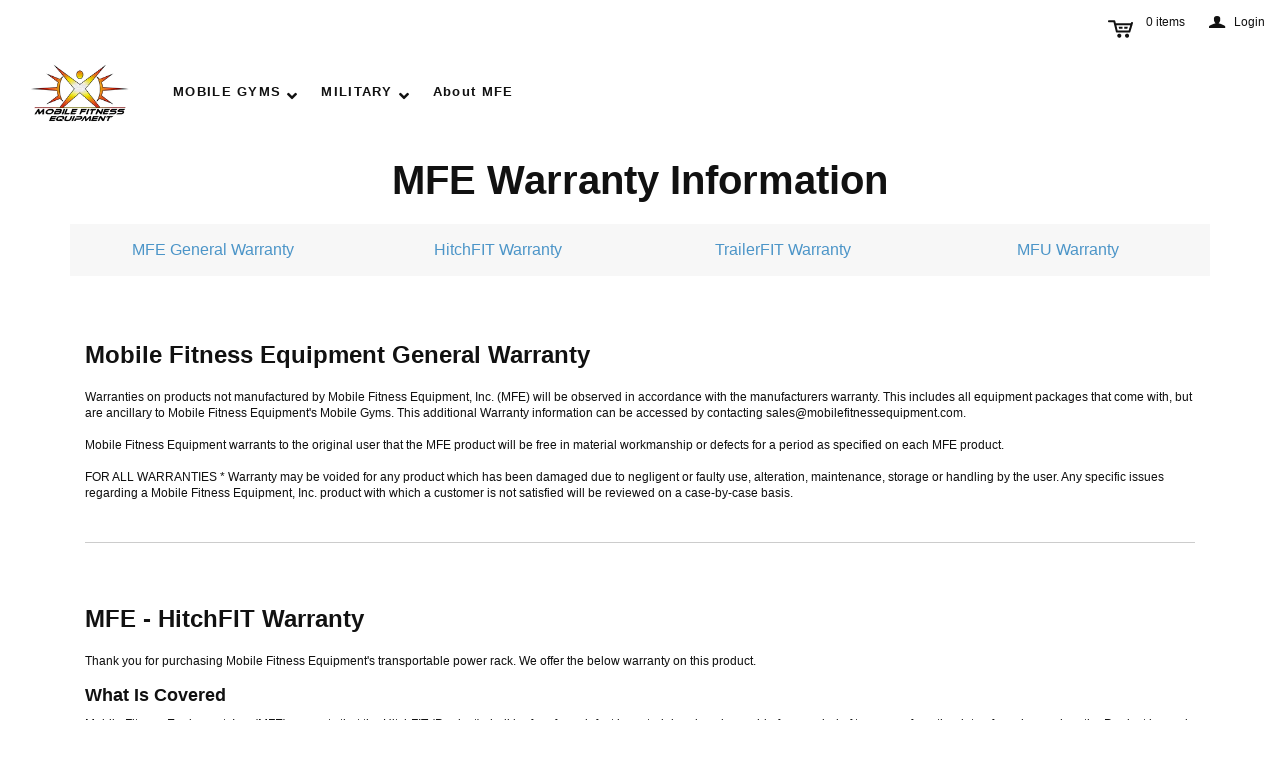

--- FILE ---
content_type: text/html; charset=utf-8
request_url: https://www.mobilefitnessequipment.com/pages/warranty
body_size: 19649
content:
<!DOCTYPE html>
<!--[if lt IE 7]>      <html class="no-js lt-ie10 lt-ie9 lt-ie8 lt-ie7 ie6"> <![endif]-->
<!--[if IE 7]>         <html class="no-js lt-ie10 lt-ie9 lt-ie8 ie7"> <![endif]-->
<!--[if IE 8]>         <html class="no-js lt-ie10 lt-ie9 ie8"> <![endif]-->
<!--[if IE 9]>         <html class="no-js lt-ie10 ie9"> <![endif]-->
<!--[if gt IE 9]><!--> <html class="no-js"> <!--<![endif]-->


<head>
  
<!-- Google Tag Manager -->
<script>(function(w,d,s,l,i){w[l]=w[l]||[];w[l].push({'gtm.start':
new Date().getTime(),event:'gtm.js'});var f=d.getElementsByTagName(s)[0],
j=d.createElement(s),dl=l!='dataLayer'?'&l='+l:'';j.async=true;j.src=
'https://www.googletagmanager.com/gtm.js?id='+i+dl;f.parentNode.insertBefore(j,f);
})(window,document,'script','dataLayer','GTM-PNGPLHB');</script>
<!-- End Google Tag Manager -->
  
<!--Decreases Infinite Options Load Time ---->
<script src="//d1liekpayvooaz.cloudfront.net/apps/customizery/customizery.js?shop=mobile-fitness-equipment.myshopify.com"></script>
  

  <meta charset="utf-8">
  <meta http-equiv="X-UA-Compatible" content="IE=edge,chrome=1">

  <title>
    Warranty

    

    

    
      &ndash; Mobile Fitness Equipment
    
  </title>

  

  <link rel="canonical" href="https://www.mobilefitnessequipment.com/pages/warranty" />
  <meta name="viewport" content="width=device-width" />
  
  <meta property="og:title" content="Mobile Fitness Equipment, Inc. | Innovative Training Solutions" />
  <meta property="og:image" content="https://cdn.shopify.com/s/files/1/2531/0144/files/mobile-fitness-equipment.jpg?892" />
  <meta property="og:type" content="website" />
  <meta property="og:url" content="https://www.MobileFitnessEquipment.com/" />
  
  
  
    <link rel="shortcut icon" href="//www.mobilefitnessequipment.com/cdn/shop/files/Favicon-MF_16x16.png?v=1613697729" type="image/png" />
  
  
  <!--- Owl Carousel CSS -->
  <link href="//www.mobilefitnessequipment.com/cdn/shop/t/6/assets/owl.carousel.min.css?v=70516089817612781961567894963" rel="stylesheet" type="text/css" media="all" />
  <link href="//www.mobilefitnessequipment.com/cdn/shop/t/6/assets/owl.theme.default.min.css?v=135046118358282713361567895010" rel="stylesheet" type="text/css" media="all" />
  
  
  <!--- Bootstrap 4.0 CSS --->
  
  <link rel="stylesheet" href="https://maxcdn.bootstrapcdn.com/bootstrap/4.0.0/css/bootstrap.min.css" integrity="sha384-Gn5384xqQ1aoWXA+058RXPxPg6fy4IWvTNh0E263XmFcJlSAwiGgFAW/dAiS6JXm" crossorigin="anonymous">
  
  <link href="//www.mobilefitnessequipment.com/cdn/shop/t/6/assets/bootstrap.css?v=29998962314863253051544808699" rel="stylesheet" type="text/css" media="all" />
  
  <script src="//www.mobilefitnessequipment.com/cdn/shop/t/6/assets/jquery-1.9.min.js?v=46707028119550844871522192908"></script>
  <script src="//www.mobilefitnessequipment.com/cdn/shop/t/6/assets/owl.carousel.min.js?v=97891440811553454251567895747"></script>
  <script src="//www.mobilefitnessequipment.com/cdn/shop/t/6/assets/ekko-lightbox.min.js?v=41192054698879826101535579371"></script>
  <script src="//www.mobilefitnessequipment.com/cdn/shop/t/6/assets/owl.js?v=54445288217383127761567949186"></script>

  
 <!--- Theme CSS --->
  <link href="//www.mobilefitnessequipment.com/cdn/shop/t/6/assets/theme.scss.css?v=135270335780172459461561043698" rel="stylesheet" type="text/css" media="all" />
  
 <!--- Additional CSS --->
  <link href="//www.mobilefitnessequipment.com/cdn/shop/t/6/assets/dynamic-display.css?v=135646535290303742161568262644" rel="stylesheet" type="text/css" media="all" />
  <link href="//www.mobilefitnessequipment.com/cdn/shop/t/6/assets/background-properties.css?v=104011338060857038111532984739" rel="stylesheet" type="text/css" media="all" />
  <link href="//www.mobilefitnessequipment.com/cdn/shop/t/6/assets/ekko-lightbox.css?v=121571067156589816241535579239" rel="stylesheet" type="text/css" media="all" />
   

  
  
  

  

<meta property="og:site_name" content="Mobile Fitness Equipment" />
<meta property="og:url" content="https://www.mobilefitnessequipment.com/pages/warranty" />
<meta property="og:title" content="Warranty" />


  <meta property="og:type" content="website" />
  <meta property="og:image" content="http://www.mobilefitnessequipment.com/cdn/shop/t/6/assets/logo.png?v=1016" />
  <meta property="og:image:secure_url" content="https://www.mobilefitnessequipment.com/cdn/shop/t/6/assets/logo.png?v=1016" />




<meta name="twitter:card" content="summary">





<meta name="twitter:url" content="https://www.mobilefitnessequipment.com/pages/warranty">


  <meta name="twitter:title" content="Mobile Fitness Equipment" />
  <meta name="twitter:image" content="//www.mobilefitnessequipment.com/cdn/shop/t/6/assets/logo.png?v=1016" />


  
<script>
  Theme = {}
  Theme.version = "11.4.0";
  Theme.products = new Array();
  Theme.currency = 'USD';
  Theme.currencyFormat = "${{amount}} USD";
  Theme.moneyFormat = "${{amount}}";
  Theme.moneyFormatCurrency = "${{amount}} USD";
  Theme.shippingCalcErrorMessage = "Error: zip / postal code --error_message--";
  Theme.shippingCalcMultiRates = "There are --number_of_rates-- shipping rates available for --address--, starting at --rate--.";
  Theme.shippingCalcOneRate = "There is one shipping rate available for --address--.";
  Theme.shippingCalcNoRates = "We do not ship to this destination.";
  Theme.shippingCalcRateValues = "--rate_title-- at --rate--";
  Theme.addedToCart = "Added to cart";
  Theme.pleaseWait = "Please wait";
  Theme.userLoggedIn = false;
  Theme.userAddress = '';
  Theme.centerHeader = false;

  Theme.cartItemsOne = "item";
  Theme.cartItemsOther = "items";

  Theme.addToCart = "Add to cart";
  Theme.soldOut = "Sold out";
  Theme.unavailable = "Unavailable";

  Theme.currencySwitcherFormat = "money_with_currency_format";
  Theme.defaultCurrency = Theme.currency;

  shopCurrency = Theme.currency;
</script>

	
  	
  <script>window.performance && window.performance.mark && window.performance.mark('shopify.content_for_header.start');</script><meta id="shopify-digital-wallet" name="shopify-digital-wallet" content="/25310144/digital_wallets/dialog">
<meta name="shopify-checkout-api-token" content="417b8465fd853ea931cdcd25e6101f13">
<meta id="in-context-paypal-metadata" data-shop-id="25310144" data-venmo-supported="false" data-environment="production" data-locale="en_US" data-paypal-v4="true" data-currency="USD">
<script async="async" src="/checkouts/internal/preloads.js?locale=en-US"></script>
<script id="shopify-features" type="application/json">{"accessToken":"417b8465fd853ea931cdcd25e6101f13","betas":["rich-media-storefront-analytics"],"domain":"www.mobilefitnessequipment.com","predictiveSearch":true,"shopId":25310144,"locale":"en"}</script>
<script>var Shopify = Shopify || {};
Shopify.shop = "mobile-fitness-equipment.myshopify.com";
Shopify.locale = "en";
Shopify.currency = {"active":"USD","rate":"1.0"};
Shopify.country = "US";
Shopify.theme = {"name":"Atlantic","id":13175488565,"schema_name":"Atlantic","schema_version":"11.4.0","theme_store_id":566,"role":"main"};
Shopify.theme.handle = "null";
Shopify.theme.style = {"id":null,"handle":null};
Shopify.cdnHost = "www.mobilefitnessequipment.com/cdn";
Shopify.routes = Shopify.routes || {};
Shopify.routes.root = "/";</script>
<script type="module">!function(o){(o.Shopify=o.Shopify||{}).modules=!0}(window);</script>
<script>!function(o){function n(){var o=[];function n(){o.push(Array.prototype.slice.apply(arguments))}return n.q=o,n}var t=o.Shopify=o.Shopify||{};t.loadFeatures=n(),t.autoloadFeatures=n()}(window);</script>
<script id="shop-js-analytics" type="application/json">{"pageType":"page"}</script>
<script defer="defer" async type="module" src="//www.mobilefitnessequipment.com/cdn/shopifycloud/shop-js/modules/v2/client.init-shop-cart-sync_BdyHc3Nr.en.esm.js"></script>
<script defer="defer" async type="module" src="//www.mobilefitnessequipment.com/cdn/shopifycloud/shop-js/modules/v2/chunk.common_Daul8nwZ.esm.js"></script>
<script type="module">
  await import("//www.mobilefitnessequipment.com/cdn/shopifycloud/shop-js/modules/v2/client.init-shop-cart-sync_BdyHc3Nr.en.esm.js");
await import("//www.mobilefitnessequipment.com/cdn/shopifycloud/shop-js/modules/v2/chunk.common_Daul8nwZ.esm.js");

  window.Shopify.SignInWithShop?.initShopCartSync?.({"fedCMEnabled":true,"windoidEnabled":true});

</script>
<script>(function() {
  var isLoaded = false;
  function asyncLoad() {
    if (isLoaded) return;
    isLoaded = true;
    var urls = ["\/\/d1liekpayvooaz.cloudfront.net\/apps\/customizery\/customizery.js?shop=mobile-fitness-equipment.myshopify.com","https:\/\/instafeed.nfcube.com\/cdn\/e25e30ee5caf6b77222a660ccbaa2772.js?shop=mobile-fitness-equipment.myshopify.com","\/\/cdn.shopify.com\/proxy\/5c497a6bd2a133695d846eee87111a8ba6a96d517ec64a30311b8304beed6e4d\/api.goaffpro.com\/loader.js?shop=mobile-fitness-equipment.myshopify.com\u0026sp-cache-control=cHVibGljLCBtYXgtYWdlPTkwMA"];
    for (var i = 0; i < urls.length; i++) {
      var s = document.createElement('script');
      s.type = 'text/javascript';
      s.async = true;
      s.src = urls[i];
      var x = document.getElementsByTagName('script')[0];
      x.parentNode.insertBefore(s, x);
    }
  };
  if(window.attachEvent) {
    window.attachEvent('onload', asyncLoad);
  } else {
    window.addEventListener('load', asyncLoad, false);
  }
})();</script>
<script id="__st">var __st={"a":25310144,"offset":-18000,"reqid":"8b8c0710-9d3d-4bb4-9322-0a80718c7d28-1768973667","pageurl":"www.mobilefitnessequipment.com\/pages\/warranty","s":"pages-6379601973","u":"b7d8506e1e20","p":"page","rtyp":"page","rid":6379601973};</script>
<script>window.ShopifyPaypalV4VisibilityTracking = true;</script>
<script id="captcha-bootstrap">!function(){'use strict';const t='contact',e='account',n='new_comment',o=[[t,t],['blogs',n],['comments',n],[t,'customer']],c=[[e,'customer_login'],[e,'guest_login'],[e,'recover_customer_password'],[e,'create_customer']],r=t=>t.map((([t,e])=>`form[action*='/${t}']:not([data-nocaptcha='true']) input[name='form_type'][value='${e}']`)).join(','),a=t=>()=>t?[...document.querySelectorAll(t)].map((t=>t.form)):[];function s(){const t=[...o],e=r(t);return a(e)}const i='password',u='form_key',d=['recaptcha-v3-token','g-recaptcha-response','h-captcha-response',i],f=()=>{try{return window.sessionStorage}catch{return}},m='__shopify_v',_=t=>t.elements[u];function p(t,e,n=!1){try{const o=window.sessionStorage,c=JSON.parse(o.getItem(e)),{data:r}=function(t){const{data:e,action:n}=t;return t[m]||n?{data:e,action:n}:{data:t,action:n}}(c);for(const[e,n]of Object.entries(r))t.elements[e]&&(t.elements[e].value=n);n&&o.removeItem(e)}catch(o){console.error('form repopulation failed',{error:o})}}const l='form_type',E='cptcha';function T(t){t.dataset[E]=!0}const w=window,h=w.document,L='Shopify',v='ce_forms',y='captcha';let A=!1;((t,e)=>{const n=(g='f06e6c50-85a8-45c8-87d0-21a2b65856fe',I='https://cdn.shopify.com/shopifycloud/storefront-forms-hcaptcha/ce_storefront_forms_captcha_hcaptcha.v1.5.2.iife.js',D={infoText:'Protected by hCaptcha',privacyText:'Privacy',termsText:'Terms'},(t,e,n)=>{const o=w[L][v],c=o.bindForm;if(c)return c(t,g,e,D).then(n);var r;o.q.push([[t,g,e,D],n]),r=I,A||(h.body.append(Object.assign(h.createElement('script'),{id:'captcha-provider',async:!0,src:r})),A=!0)});var g,I,D;w[L]=w[L]||{},w[L][v]=w[L][v]||{},w[L][v].q=[],w[L][y]=w[L][y]||{},w[L][y].protect=function(t,e){n(t,void 0,e),T(t)},Object.freeze(w[L][y]),function(t,e,n,w,h,L){const[v,y,A,g]=function(t,e,n){const i=e?o:[],u=t?c:[],d=[...i,...u],f=r(d),m=r(i),_=r(d.filter((([t,e])=>n.includes(e))));return[a(f),a(m),a(_),s()]}(w,h,L),I=t=>{const e=t.target;return e instanceof HTMLFormElement?e:e&&e.form},D=t=>v().includes(t);t.addEventListener('submit',(t=>{const e=I(t);if(!e)return;const n=D(e)&&!e.dataset.hcaptchaBound&&!e.dataset.recaptchaBound,o=_(e),c=g().includes(e)&&(!o||!o.value);(n||c)&&t.preventDefault(),c&&!n&&(function(t){try{if(!f())return;!function(t){const e=f();if(!e)return;const n=_(t);if(!n)return;const o=n.value;o&&e.removeItem(o)}(t);const e=Array.from(Array(32),(()=>Math.random().toString(36)[2])).join('');!function(t,e){_(t)||t.append(Object.assign(document.createElement('input'),{type:'hidden',name:u})),t.elements[u].value=e}(t,e),function(t,e){const n=f();if(!n)return;const o=[...t.querySelectorAll(`input[type='${i}']`)].map((({name:t})=>t)),c=[...d,...o],r={};for(const[a,s]of new FormData(t).entries())c.includes(a)||(r[a]=s);n.setItem(e,JSON.stringify({[m]:1,action:t.action,data:r}))}(t,e)}catch(e){console.error('failed to persist form',e)}}(e),e.submit())}));const S=(t,e)=>{t&&!t.dataset[E]&&(n(t,e.some((e=>e===t))),T(t))};for(const o of['focusin','change'])t.addEventListener(o,(t=>{const e=I(t);D(e)&&S(e,y())}));const B=e.get('form_key'),M=e.get(l),P=B&&M;t.addEventListener('DOMContentLoaded',(()=>{const t=y();if(P)for(const e of t)e.elements[l].value===M&&p(e,B);[...new Set([...A(),...v().filter((t=>'true'===t.dataset.shopifyCaptcha))])].forEach((e=>S(e,t)))}))}(h,new URLSearchParams(w.location.search),n,t,e,['guest_login'])})(!0,!0)}();</script>
<script integrity="sha256-4kQ18oKyAcykRKYeNunJcIwy7WH5gtpwJnB7kiuLZ1E=" data-source-attribution="shopify.loadfeatures" defer="defer" src="//www.mobilefitnessequipment.com/cdn/shopifycloud/storefront/assets/storefront/load_feature-a0a9edcb.js" crossorigin="anonymous"></script>
<script data-source-attribution="shopify.dynamic_checkout.dynamic.init">var Shopify=Shopify||{};Shopify.PaymentButton=Shopify.PaymentButton||{isStorefrontPortableWallets:!0,init:function(){window.Shopify.PaymentButton.init=function(){};var t=document.createElement("script");t.src="https://www.mobilefitnessequipment.com/cdn/shopifycloud/portable-wallets/latest/portable-wallets.en.js",t.type="module",document.head.appendChild(t)}};
</script>
<script data-source-attribution="shopify.dynamic_checkout.buyer_consent">
  function portableWalletsHideBuyerConsent(e){var t=document.getElementById("shopify-buyer-consent"),n=document.getElementById("shopify-subscription-policy-button");t&&n&&(t.classList.add("hidden"),t.setAttribute("aria-hidden","true"),n.removeEventListener("click",e))}function portableWalletsShowBuyerConsent(e){var t=document.getElementById("shopify-buyer-consent"),n=document.getElementById("shopify-subscription-policy-button");t&&n&&(t.classList.remove("hidden"),t.removeAttribute("aria-hidden"),n.addEventListener("click",e))}window.Shopify?.PaymentButton&&(window.Shopify.PaymentButton.hideBuyerConsent=portableWalletsHideBuyerConsent,window.Shopify.PaymentButton.showBuyerConsent=portableWalletsShowBuyerConsent);
</script>
<script data-source-attribution="shopify.dynamic_checkout.cart.bootstrap">document.addEventListener("DOMContentLoaded",(function(){function t(){return document.querySelector("shopify-accelerated-checkout-cart, shopify-accelerated-checkout")}if(t())Shopify.PaymentButton.init();else{new MutationObserver((function(e,n){t()&&(Shopify.PaymentButton.init(),n.disconnect())})).observe(document.body,{childList:!0,subtree:!0})}}));
</script>
<link id="shopify-accelerated-checkout-styles" rel="stylesheet" media="screen" href="https://www.mobilefitnessequipment.com/cdn/shopifycloud/portable-wallets/latest/accelerated-checkout-backwards-compat.css" crossorigin="anonymous">
<style id="shopify-accelerated-checkout-cart">
        #shopify-buyer-consent {
  margin-top: 1em;
  display: inline-block;
  width: 100%;
}

#shopify-buyer-consent.hidden {
  display: none;
}

#shopify-subscription-policy-button {
  background: none;
  border: none;
  padding: 0;
  text-decoration: underline;
  font-size: inherit;
  cursor: pointer;
}

#shopify-subscription-policy-button::before {
  box-shadow: none;
}

      </style>

<script>window.performance && window.performance.mark && window.performance.mark('shopify.content_for_header.end');</script>
  
  <link href="//www.mobilefitnessequipment.com/cdn/shop/t/6/assets/font-style.css?v=150002809863739668581568345479" rel="stylesheet" type="text/css" media="all" />
  <link href="https://fonts.googleapis.com/css?family=Allerta+Stencil" rel="stylesheet">
  <link href="https://fonts.googleapis.com/css?family=Aldrich|Black+Ops+One|Faster+One|Fredericka+the+Great|Londrina+Outline|Londrina+Shadow|Quantico" rel="stylesheet">
  <link href="https://fonts.googleapis.com/css?family=Orbitron" rel="stylesheet">
  <link href="https://fonts.googleapis.com/css?family=Roboto+Condensed" rel="stylesheet">
  <link href="https://fonts.googleapis.com/css?family=Roboto" rel="stylesheet">
  <link href="https://fonts.googleapis.com/css?family=Audiowide" rel="stylesheet">
  <link href="https://fonts.googleapis.com/css?family=Graduate&display=swap" rel="stylesheet">
  <link rel="stylesheet" href="https://use.fontawesome.com/releases/v5.0.13/css/all.css" integrity="sha384-DNOHZ68U8hZfKXOrtjWvjxusGo9WQnrNx2sqG0tfsghAvtVlRW3tvkXWZh58N9jp" crossorigin="anonymous">
  
  
<!-- Global site tag (gtag.js) - Google Ads: 953242446 --> <script async
src="https://www.googletagmanager.com/gtag/js?id=AW-953242446"></script>
<script> window.dataLayer = window.dataLayer || []; function gtag()
{dataLayer.push(arguments);} gtag('js', new Date()); gtag('config', 'AW-
953242446'); </script>
<link href="https://monorail-edge.shopifysvc.com" rel="dns-prefetch">
<script>(function(){if ("sendBeacon" in navigator && "performance" in window) {try {var session_token_from_headers = performance.getEntriesByType('navigation')[0].serverTiming.find(x => x.name == '_s').description;} catch {var session_token_from_headers = undefined;}var session_cookie_matches = document.cookie.match(/_shopify_s=([^;]*)/);var session_token_from_cookie = session_cookie_matches && session_cookie_matches.length === 2 ? session_cookie_matches[1] : "";var session_token = session_token_from_headers || session_token_from_cookie || "";function handle_abandonment_event(e) {var entries = performance.getEntries().filter(function(entry) {return /monorail-edge.shopifysvc.com/.test(entry.name);});if (!window.abandonment_tracked && entries.length === 0) {window.abandonment_tracked = true;var currentMs = Date.now();var navigation_start = performance.timing.navigationStart;var payload = {shop_id: 25310144,url: window.location.href,navigation_start,duration: currentMs - navigation_start,session_token,page_type: "page"};window.navigator.sendBeacon("https://monorail-edge.shopifysvc.com/v1/produce", JSON.stringify({schema_id: "online_store_buyer_site_abandonment/1.1",payload: payload,metadata: {event_created_at_ms: currentMs,event_sent_at_ms: currentMs}}));}}window.addEventListener('pagehide', handle_abandonment_event);}}());</script>
<script id="web-pixels-manager-setup">(function e(e,d,r,n,o){if(void 0===o&&(o={}),!Boolean(null===(a=null===(i=window.Shopify)||void 0===i?void 0:i.analytics)||void 0===a?void 0:a.replayQueue)){var i,a;window.Shopify=window.Shopify||{};var t=window.Shopify;t.analytics=t.analytics||{};var s=t.analytics;s.replayQueue=[],s.publish=function(e,d,r){return s.replayQueue.push([e,d,r]),!0};try{self.performance.mark("wpm:start")}catch(e){}var l=function(){var e={modern:/Edge?\/(1{2}[4-9]|1[2-9]\d|[2-9]\d{2}|\d{4,})\.\d+(\.\d+|)|Firefox\/(1{2}[4-9]|1[2-9]\d|[2-9]\d{2}|\d{4,})\.\d+(\.\d+|)|Chrom(ium|e)\/(9{2}|\d{3,})\.\d+(\.\d+|)|(Maci|X1{2}).+ Version\/(15\.\d+|(1[6-9]|[2-9]\d|\d{3,})\.\d+)([,.]\d+|)( \(\w+\)|)( Mobile\/\w+|) Safari\/|Chrome.+OPR\/(9{2}|\d{3,})\.\d+\.\d+|(CPU[ +]OS|iPhone[ +]OS|CPU[ +]iPhone|CPU IPhone OS|CPU iPad OS)[ +]+(15[._]\d+|(1[6-9]|[2-9]\d|\d{3,})[._]\d+)([._]\d+|)|Android:?[ /-](13[3-9]|1[4-9]\d|[2-9]\d{2}|\d{4,})(\.\d+|)(\.\d+|)|Android.+Firefox\/(13[5-9]|1[4-9]\d|[2-9]\d{2}|\d{4,})\.\d+(\.\d+|)|Android.+Chrom(ium|e)\/(13[3-9]|1[4-9]\d|[2-9]\d{2}|\d{4,})\.\d+(\.\d+|)|SamsungBrowser\/([2-9]\d|\d{3,})\.\d+/,legacy:/Edge?\/(1[6-9]|[2-9]\d|\d{3,})\.\d+(\.\d+|)|Firefox\/(5[4-9]|[6-9]\d|\d{3,})\.\d+(\.\d+|)|Chrom(ium|e)\/(5[1-9]|[6-9]\d|\d{3,})\.\d+(\.\d+|)([\d.]+$|.*Safari\/(?![\d.]+ Edge\/[\d.]+$))|(Maci|X1{2}).+ Version\/(10\.\d+|(1[1-9]|[2-9]\d|\d{3,})\.\d+)([,.]\d+|)( \(\w+\)|)( Mobile\/\w+|) Safari\/|Chrome.+OPR\/(3[89]|[4-9]\d|\d{3,})\.\d+\.\d+|(CPU[ +]OS|iPhone[ +]OS|CPU[ +]iPhone|CPU IPhone OS|CPU iPad OS)[ +]+(10[._]\d+|(1[1-9]|[2-9]\d|\d{3,})[._]\d+)([._]\d+|)|Android:?[ /-](13[3-9]|1[4-9]\d|[2-9]\d{2}|\d{4,})(\.\d+|)(\.\d+|)|Mobile Safari.+OPR\/([89]\d|\d{3,})\.\d+\.\d+|Android.+Firefox\/(13[5-9]|1[4-9]\d|[2-9]\d{2}|\d{4,})\.\d+(\.\d+|)|Android.+Chrom(ium|e)\/(13[3-9]|1[4-9]\d|[2-9]\d{2}|\d{4,})\.\d+(\.\d+|)|Android.+(UC? ?Browser|UCWEB|U3)[ /]?(15\.([5-9]|\d{2,})|(1[6-9]|[2-9]\d|\d{3,})\.\d+)\.\d+|SamsungBrowser\/(5\.\d+|([6-9]|\d{2,})\.\d+)|Android.+MQ{2}Browser\/(14(\.(9|\d{2,})|)|(1[5-9]|[2-9]\d|\d{3,})(\.\d+|))(\.\d+|)|K[Aa][Ii]OS\/(3\.\d+|([4-9]|\d{2,})\.\d+)(\.\d+|)/},d=e.modern,r=e.legacy,n=navigator.userAgent;return n.match(d)?"modern":n.match(r)?"legacy":"unknown"}(),u="modern"===l?"modern":"legacy",c=(null!=n?n:{modern:"",legacy:""})[u],f=function(e){return[e.baseUrl,"/wpm","/b",e.hashVersion,"modern"===e.buildTarget?"m":"l",".js"].join("")}({baseUrl:d,hashVersion:r,buildTarget:u}),m=function(e){var d=e.version,r=e.bundleTarget,n=e.surface,o=e.pageUrl,i=e.monorailEndpoint;return{emit:function(e){var a=e.status,t=e.errorMsg,s=(new Date).getTime(),l=JSON.stringify({metadata:{event_sent_at_ms:s},events:[{schema_id:"web_pixels_manager_load/3.1",payload:{version:d,bundle_target:r,page_url:o,status:a,surface:n,error_msg:t},metadata:{event_created_at_ms:s}}]});if(!i)return console&&console.warn&&console.warn("[Web Pixels Manager] No Monorail endpoint provided, skipping logging."),!1;try{return self.navigator.sendBeacon.bind(self.navigator)(i,l)}catch(e){}var u=new XMLHttpRequest;try{return u.open("POST",i,!0),u.setRequestHeader("Content-Type","text/plain"),u.send(l),!0}catch(e){return console&&console.warn&&console.warn("[Web Pixels Manager] Got an unhandled error while logging to Monorail."),!1}}}}({version:r,bundleTarget:l,surface:e.surface,pageUrl:self.location.href,monorailEndpoint:e.monorailEndpoint});try{o.browserTarget=l,function(e){var d=e.src,r=e.async,n=void 0===r||r,o=e.onload,i=e.onerror,a=e.sri,t=e.scriptDataAttributes,s=void 0===t?{}:t,l=document.createElement("script"),u=document.querySelector("head"),c=document.querySelector("body");if(l.async=n,l.src=d,a&&(l.integrity=a,l.crossOrigin="anonymous"),s)for(var f in s)if(Object.prototype.hasOwnProperty.call(s,f))try{l.dataset[f]=s[f]}catch(e){}if(o&&l.addEventListener("load",o),i&&l.addEventListener("error",i),u)u.appendChild(l);else{if(!c)throw new Error("Did not find a head or body element to append the script");c.appendChild(l)}}({src:f,async:!0,onload:function(){if(!function(){var e,d;return Boolean(null===(d=null===(e=window.Shopify)||void 0===e?void 0:e.analytics)||void 0===d?void 0:d.initialized)}()){var d=window.webPixelsManager.init(e)||void 0;if(d){var r=window.Shopify.analytics;r.replayQueue.forEach((function(e){var r=e[0],n=e[1],o=e[2];d.publishCustomEvent(r,n,o)})),r.replayQueue=[],r.publish=d.publishCustomEvent,r.visitor=d.visitor,r.initialized=!0}}},onerror:function(){return m.emit({status:"failed",errorMsg:"".concat(f," has failed to load")})},sri:function(e){var d=/^sha384-[A-Za-z0-9+/=]+$/;return"string"==typeof e&&d.test(e)}(c)?c:"",scriptDataAttributes:o}),m.emit({status:"loading"})}catch(e){m.emit({status:"failed",errorMsg:(null==e?void 0:e.message)||"Unknown error"})}}})({shopId: 25310144,storefrontBaseUrl: "https://www.mobilefitnessequipment.com",extensionsBaseUrl: "https://extensions.shopifycdn.com/cdn/shopifycloud/web-pixels-manager",monorailEndpoint: "https://monorail-edge.shopifysvc.com/unstable/produce_batch",surface: "storefront-renderer",enabledBetaFlags: ["2dca8a86"],webPixelsConfigList: [{"id":"997654581","configuration":"{\"shop\":\"mobile-fitness-equipment.myshopify.com\",\"cookie_duration\":\"604800\"}","eventPayloadVersion":"v1","runtimeContext":"STRICT","scriptVersion":"a2e7513c3708f34b1f617d7ce88f9697","type":"APP","apiClientId":2744533,"privacyPurposes":["ANALYTICS","MARKETING"],"dataSharingAdjustments":{"protectedCustomerApprovalScopes":["read_customer_address","read_customer_email","read_customer_name","read_customer_personal_data","read_customer_phone"]}},{"id":"111476789","eventPayloadVersion":"v1","runtimeContext":"LAX","scriptVersion":"1","type":"CUSTOM","privacyPurposes":["ANALYTICS"],"name":"Google Analytics tag (migrated)"},{"id":"shopify-app-pixel","configuration":"{}","eventPayloadVersion":"v1","runtimeContext":"STRICT","scriptVersion":"0450","apiClientId":"shopify-pixel","type":"APP","privacyPurposes":["ANALYTICS","MARKETING"]},{"id":"shopify-custom-pixel","eventPayloadVersion":"v1","runtimeContext":"LAX","scriptVersion":"0450","apiClientId":"shopify-pixel","type":"CUSTOM","privacyPurposes":["ANALYTICS","MARKETING"]}],isMerchantRequest: false,initData: {"shop":{"name":"Mobile Fitness Equipment","paymentSettings":{"currencyCode":"USD"},"myshopifyDomain":"mobile-fitness-equipment.myshopify.com","countryCode":"US","storefrontUrl":"https:\/\/www.mobilefitnessequipment.com"},"customer":null,"cart":null,"checkout":null,"productVariants":[],"purchasingCompany":null},},"https://www.mobilefitnessequipment.com/cdn","fcfee988w5aeb613cpc8e4bc33m6693e112",{"modern":"","legacy":""},{"shopId":"25310144","storefrontBaseUrl":"https:\/\/www.mobilefitnessequipment.com","extensionBaseUrl":"https:\/\/extensions.shopifycdn.com\/cdn\/shopifycloud\/web-pixels-manager","surface":"storefront-renderer","enabledBetaFlags":"[\"2dca8a86\"]","isMerchantRequest":"false","hashVersion":"fcfee988w5aeb613cpc8e4bc33m6693e112","publish":"custom","events":"[[\"page_viewed\",{}]]"});</script><script>
  window.ShopifyAnalytics = window.ShopifyAnalytics || {};
  window.ShopifyAnalytics.meta = window.ShopifyAnalytics.meta || {};
  window.ShopifyAnalytics.meta.currency = 'USD';
  var meta = {"page":{"pageType":"page","resourceType":"page","resourceId":6379601973,"requestId":"8b8c0710-9d3d-4bb4-9322-0a80718c7d28-1768973667"}};
  for (var attr in meta) {
    window.ShopifyAnalytics.meta[attr] = meta[attr];
  }
</script>
<script class="analytics">
  (function () {
    var customDocumentWrite = function(content) {
      var jquery = null;

      if (window.jQuery) {
        jquery = window.jQuery;
      } else if (window.Checkout && window.Checkout.$) {
        jquery = window.Checkout.$;
      }

      if (jquery) {
        jquery('body').append(content);
      }
    };

    var hasLoggedConversion = function(token) {
      if (token) {
        return document.cookie.indexOf('loggedConversion=' + token) !== -1;
      }
      return false;
    }

    var setCookieIfConversion = function(token) {
      if (token) {
        var twoMonthsFromNow = new Date(Date.now());
        twoMonthsFromNow.setMonth(twoMonthsFromNow.getMonth() + 2);

        document.cookie = 'loggedConversion=' + token + '; expires=' + twoMonthsFromNow;
      }
    }

    var trekkie = window.ShopifyAnalytics.lib = window.trekkie = window.trekkie || [];
    if (trekkie.integrations) {
      return;
    }
    trekkie.methods = [
      'identify',
      'page',
      'ready',
      'track',
      'trackForm',
      'trackLink'
    ];
    trekkie.factory = function(method) {
      return function() {
        var args = Array.prototype.slice.call(arguments);
        args.unshift(method);
        trekkie.push(args);
        return trekkie;
      };
    };
    for (var i = 0; i < trekkie.methods.length; i++) {
      var key = trekkie.methods[i];
      trekkie[key] = trekkie.factory(key);
    }
    trekkie.load = function(config) {
      trekkie.config = config || {};
      trekkie.config.initialDocumentCookie = document.cookie;
      var first = document.getElementsByTagName('script')[0];
      var script = document.createElement('script');
      script.type = 'text/javascript';
      script.onerror = function(e) {
        var scriptFallback = document.createElement('script');
        scriptFallback.type = 'text/javascript';
        scriptFallback.onerror = function(error) {
                var Monorail = {
      produce: function produce(monorailDomain, schemaId, payload) {
        var currentMs = new Date().getTime();
        var event = {
          schema_id: schemaId,
          payload: payload,
          metadata: {
            event_created_at_ms: currentMs,
            event_sent_at_ms: currentMs
          }
        };
        return Monorail.sendRequest("https://" + monorailDomain + "/v1/produce", JSON.stringify(event));
      },
      sendRequest: function sendRequest(endpointUrl, payload) {
        // Try the sendBeacon API
        if (window && window.navigator && typeof window.navigator.sendBeacon === 'function' && typeof window.Blob === 'function' && !Monorail.isIos12()) {
          var blobData = new window.Blob([payload], {
            type: 'text/plain'
          });

          if (window.navigator.sendBeacon(endpointUrl, blobData)) {
            return true;
          } // sendBeacon was not successful

        } // XHR beacon

        var xhr = new XMLHttpRequest();

        try {
          xhr.open('POST', endpointUrl);
          xhr.setRequestHeader('Content-Type', 'text/plain');
          xhr.send(payload);
        } catch (e) {
          console.log(e);
        }

        return false;
      },
      isIos12: function isIos12() {
        return window.navigator.userAgent.lastIndexOf('iPhone; CPU iPhone OS 12_') !== -1 || window.navigator.userAgent.lastIndexOf('iPad; CPU OS 12_') !== -1;
      }
    };
    Monorail.produce('monorail-edge.shopifysvc.com',
      'trekkie_storefront_load_errors/1.1',
      {shop_id: 25310144,
      theme_id: 13175488565,
      app_name: "storefront",
      context_url: window.location.href,
      source_url: "//www.mobilefitnessequipment.com/cdn/s/trekkie.storefront.cd680fe47e6c39ca5d5df5f0a32d569bc48c0f27.min.js"});

        };
        scriptFallback.async = true;
        scriptFallback.src = '//www.mobilefitnessequipment.com/cdn/s/trekkie.storefront.cd680fe47e6c39ca5d5df5f0a32d569bc48c0f27.min.js';
        first.parentNode.insertBefore(scriptFallback, first);
      };
      script.async = true;
      script.src = '//www.mobilefitnessequipment.com/cdn/s/trekkie.storefront.cd680fe47e6c39ca5d5df5f0a32d569bc48c0f27.min.js';
      first.parentNode.insertBefore(script, first);
    };
    trekkie.load(
      {"Trekkie":{"appName":"storefront","development":false,"defaultAttributes":{"shopId":25310144,"isMerchantRequest":null,"themeId":13175488565,"themeCityHash":"2906079667161309474","contentLanguage":"en","currency":"USD","eventMetadataId":"50aad798-98a3-490f-9690-70d0dc3f745a"},"isServerSideCookieWritingEnabled":true,"monorailRegion":"shop_domain","enabledBetaFlags":["65f19447"]},"Session Attribution":{},"S2S":{"facebookCapiEnabled":false,"source":"trekkie-storefront-renderer","apiClientId":580111}}
    );

    var loaded = false;
    trekkie.ready(function() {
      if (loaded) return;
      loaded = true;

      window.ShopifyAnalytics.lib = window.trekkie;

      var originalDocumentWrite = document.write;
      document.write = customDocumentWrite;
      try { window.ShopifyAnalytics.merchantGoogleAnalytics.call(this); } catch(error) {};
      document.write = originalDocumentWrite;

      window.ShopifyAnalytics.lib.page(null,{"pageType":"page","resourceType":"page","resourceId":6379601973,"requestId":"8b8c0710-9d3d-4bb4-9322-0a80718c7d28-1768973667","shopifyEmitted":true});

      var match = window.location.pathname.match(/checkouts\/(.+)\/(thank_you|post_purchase)/)
      var token = match? match[1]: undefined;
      if (!hasLoggedConversion(token)) {
        setCookieIfConversion(token);
        
      }
    });


        var eventsListenerScript = document.createElement('script');
        eventsListenerScript.async = true;
        eventsListenerScript.src = "//www.mobilefitnessequipment.com/cdn/shopifycloud/storefront/assets/shop_events_listener-3da45d37.js";
        document.getElementsByTagName('head')[0].appendChild(eventsListenerScript);

})();</script>
  <script>
  if (!window.ga || (window.ga && typeof window.ga !== 'function')) {
    window.ga = function ga() {
      (window.ga.q = window.ga.q || []).push(arguments);
      if (window.Shopify && window.Shopify.analytics && typeof window.Shopify.analytics.publish === 'function') {
        window.Shopify.analytics.publish("ga_stub_called", {}, {sendTo: "google_osp_migration"});
      }
      console.error("Shopify's Google Analytics stub called with:", Array.from(arguments), "\nSee https://help.shopify.com/manual/promoting-marketing/pixels/pixel-migration#google for more information.");
    };
    if (window.Shopify && window.Shopify.analytics && typeof window.Shopify.analytics.publish === 'function') {
      window.Shopify.analytics.publish("ga_stub_initialized", {}, {sendTo: "google_osp_migration"});
    }
  }
</script>
<script
  defer
  src="https://www.mobilefitnessequipment.com/cdn/shopifycloud/perf-kit/shopify-perf-kit-3.0.4.min.js"
  data-application="storefront-renderer"
  data-shop-id="25310144"
  data-render-region="gcp-us-central1"
  data-page-type="page"
  data-theme-instance-id="13175488565"
  data-theme-name="Atlantic"
  data-theme-version="11.4.0"
  data-monorail-region="shop_domain"
  data-resource-timing-sampling-rate="10"
  data-shs="true"
  data-shs-beacon="true"
  data-shs-export-with-fetch="true"
  data-shs-logs-sample-rate="1"
  data-shs-beacon-endpoint="https://www.mobilefitnessequipment.com/api/collect"
></script>
</head>

<body class="
  
    template-page
  

  product-grid-default

  
  uppercase">
  
<!-- Google Tag Manager (noscript) -->
<noscript><iframe src="https://www.googletagmanager.com/ns.html?id=GTM-PNGPLHB"
height="0" width="0" style="display:none;visibility:hidden"></iframe></noscript>
<!-- End Google Tag Manager (noscript) -->

  

<svg xmlns="http://www.w3.org/2000/svg" xmlns:xlink="http://www.w3.org/1999/xlink" style="display:none;">

  <symbol id="icon-arrow-fat-left" viewBox="0 0 372 571">
    
    <title>Arrow Fat Left Icon</title>
    <path fill="currentColor" d="M0 284h2L290 0l82 82-209 202 209 205-82 82L2 287l-2-3z"/>
  </symbol>

  <symbol id="icon-arrow-fat-right" viewBox="0 0 370 569">
    
    <title>Arrow Fat Right Icon</title>
    <path fill="currentColor" d="M0 489l208-204L0 80 79 0l289 282h2v3h-2L79 569 0 489z"/>
  </symbol>

  <symbol id="icon-arrow-right" viewBox="0 0 544 924">
    
    <title>Arrow Right Icon</title>
    <path fill="currentColor" d="M0 842l381-381L2 80 82 0l462 461-82 80L79 924 0 842z"/>
  </symbol>

  <symbol id="icon-cart" viewBox="0 0 1229 860">
    
    <title>Cart Icon</title>
    <path fill="currentColor" d="M0 49c0-13.3 4.8-24.8 14.5-34.5S36.3 0 51 0h258c11.3 0 21.5 3.5 30.5 10.5S354.7 26 358 36l25 107h741l6-23c6-22.7 22.7-34 50-34 5.3 0 10 .7 14 2 10 3.3 18.3 9.2 25 17.5s10 18.2 10 29.5c0 5.3-.7 10-2 14l-129 422c-2.7 10-8.7 18.3-18 25s-19 10-29 10H436c-11.3 0-21.5-3.7-30.5-11s-15.2-16-18.5-26L270 98H51c-14.7 0-26.8-4.8-36.5-14.5S0 62.3 0 49zm410 192l65 266h537l4-10 78-256H410zm45 518c0-26.7 9.8-49.7 29.5-69s43.2-29 70.5-29c28 0 52 9.7 72 29s30 42.3 30 69c0 27.3-9.8 51-29.5 71s-43.8 30-72.5 30c-27.3 0-50.8-10-70.5-30S455 786.3 455 759zm71-434h183v98H549l-23-98zm269 98v-98h180l-27 98H795zm41 336c0-26.7 9.8-49.7 29.5-69s43.2-29 70.5-29c28 0 52 9.7 72 29s30 42.3 30 69c0 27.3-10 51-30 71s-44 30-72 30c-27.3 0-50.8-10-70.5-30S836 786.3 836 759z"/>
  </symbol>

  <symbol id="icon-close" viewBox="0 0 477 475">
    
    <title>Close Circle Icon</title>
    <path fill="currentColor" d="M0 238c0-65.3 23.5-121.3 70.5-168S173.7 0 239 0s121.3 23.3 168 70 70 102.7 70 168-23.3 121.2-70 167.5S304.3 475 239 475s-121.5-23.2-168.5-69.5S0 303.3 0 238zm92 84l65 65 82-84 84 84 66-65-82-84 82-84-66-66-84 84-82-84-65 66 82 84-82 84z"/>
  </symbol>

  <symbol id="icon-expand-arrows" viewBox="0 0 385 385">
    
    <title>Expand Arrows Icon</title>
    <path fill="currentColor" d="M0 385V254l45 45 72-72 41 41-72 72 45 45H0zm0-254V0h131L86 45l72 71-41 41-72-71-45 45zm228 137l41-41 71 72 45-45v131H254l45-45-71-72zm0-152l71-71-43-45h129v131l-45-45-71 71-41-41z"/>
  </symbol>

  
    <symbol viewBox="0 0 32 32" id="icon-facebook">
      
      <title>Facebook Icon</title>
      <path fill="currentColor" fill-rule="evenodd" d="M30.11 0H1.76C.786 0 0 .787 0 1.76v28.35c0 .97.787 1.758 1.76 1.758H17.02v-12.34H12.87v-4.81h4.152V11.17c0-4.116 2.514-6.357 6.185-6.357 1.76 0 3.27.13 3.712.19v4.3l-2.548.002c-1.997 0-2.384.95-2.384 2.342v3.07h4.763l-.62 4.81H21.99v12.34h8.12c.972 0 1.76-.787 1.76-1.758V1.76c0-.973-.788-1.76-1.76-1.76"/>
    </symbol>
  

  
    <symbol viewBox="0 0 32 32" id="icon-instagram">
      
      <title>Instagram Icon</title>
      <g fill="currentColor" fill-rule="evenodd">
        <path d="M16 2.887c4.27 0 4.777.016 6.463.093 1.56.071 2.407.332 2.97.551.747.29 1.28.637 1.84 1.196.56.56.906 1.093 1.196 1.84.219.563.48 1.41.55 2.97.078 1.686.094 2.192.094 6.463 0 4.27-.016 4.777-.093 6.463-.071 1.56-.332 2.407-.551 2.97a4.955 4.955 0 0 1-1.196 1.84c-.56.56-1.093.906-1.84 1.196-.563.219-1.41.48-2.97.55-1.686.078-2.192.094-6.463.094s-4.777-.016-6.463-.093c-1.56-.071-2.407-.332-2.97-.551a4.955 4.955 0 0 1-1.84-1.196 4.955 4.955 0 0 1-1.196-1.84c-.219-.563-.48-1.41-.55-2.97-.078-1.686-.094-2.192-.094-6.463 0-4.27.016-4.777.093-6.463.071-1.56.332-2.407.551-2.97.29-.747.637-1.28 1.196-1.84a4.956 4.956 0 0 1 1.84-1.196c.563-.219 1.41-.48 2.97-.55 1.686-.078 2.192-.094 6.463-.094m0-2.882c-4.344 0-4.889.018-6.595.096C7.703.18 6.54.45 5.523.845A7.84 7.84 0 0 0 2.69 2.69 7.84 7.84 0 0 0 .845 5.523C.449 6.54.179 7.703.1 9.405.023 11.111.005 11.656.005 16c0 4.344.018 4.889.096 6.595.078 1.702.348 2.865.744 3.882A7.84 7.84 0 0 0 2.69 29.31a7.84 7.84 0 0 0 2.833 1.845c1.017.396 2.18.666 3.882.744 1.706.078 2.251.096 6.595.096 4.344 0 4.889-.018 6.595-.096 1.702-.078 2.865-.348 3.882-.744a7.84 7.84 0 0 0 2.833-1.845 7.84 7.84 0 0 0 1.845-2.833c.396-1.017.666-2.18.744-3.882.078-1.706.096-2.251.096-6.595 0-4.344-.018-4.889-.096-6.595-.078-1.702-.348-2.865-.744-3.882A7.84 7.84 0 0 0 29.31 2.69 7.84 7.84 0 0 0 26.477.845C25.46.449 24.297.179 22.595.1 20.889.023 20.344.005 16 .005"/>
        <path d="M16 7.786a8.214 8.214 0 1 0 0 16.428 8.214 8.214 0 0 0 0-16.428zm0 13.546a5.332 5.332 0 1 1 0-10.664 5.332 5.332 0 0 1 0 10.664zM26.458 7.462a1.92 1.92 0 1 1-3.84 0 1.92 1.92 0 0 1 3.84 0"/>
      </g>
    </symbol>
  

  

  

  

  
    <symbol viewBox="0 0 32 32" id="icon-vimeo">
      
      <title>Translation missing: en.general.icons.vimeo Icon</title>
      <path fill="currentColor" fill-rule="evenodd" d="M31 8.4c-.2 3-2.3 7.4-6.5 12.8-4.4 5.7-8 8.5-11 8.5-2 0-3.5-1.7-4.8-5L6 15c-1-3.4-2-5-3-5-.2 0-1 .4-2.5 1.4l-1.5-2C.6 8 2 6.7 3.7 5.4c2-2 3.7-3 4.7-3 2.5-.2 4 1.5 4.6 5 .6 4 1 6.5 1.3 7.5.7 3 1.5 4.6 2.4 4.6.6 0 1.7-1 3-3.2 1.3-2 2-3.7 2-4.8.3-2-.4-2.8-2-2.8-.8 0-1.6 0-2.4.4C19 4.4 22 2 26.3 2c3.3 0 5 2.2 4.7 6.4"/>
    </symbol>
  

  

  

  <symbol id="icon-hamburger" viewBox="0 0 1229 1157">
    
    <title>Hamburger Icon</title>
    <path fill="currentColor" d="M0 1157v-135h1229v135H0zm0-339V680h1229v138H0zm0-340V340h1229v138H0zm0-342V0h1229v136H0z"/>
  </symbol>

  <symbol id="icon-info" viewBox="0 0 409 409">
    
    <title>Information Icon</title>
    <path fill="currentColor" d="M0 204C0 147.3 19.7 99.2 59 59.5S146.7 0 204 0c56.7 0 105 19.8 145 59.5s60 87.8 60 144.5-20 105-60 145-88.3 60-145 60c-57.3 0-105.7-20-145-60S0 260.7 0 204zm147-12l8 21 2-2 27-19v10l-23 88c-1.3 6.7-2 17-2 31 0 6 1.3 11.7 4 17 4 4 9 6 15 6 7.3-1.3 18.5-6.7 33.5-16s29.2-21 42.5-35l2-3v-2l-11-18-2 2c-14 14-23.3 21-28 21v-3c0-2.7.7-5.3 2-8l22-92c1.3-5.3 2-15 2-29 0-6.7-.7-11.3-2-14-2-4-5.3-6-10-6-18 0-44.7 16.3-80 49l-2 2zm49-96c0 8 2.3 14.5 7 19.5s10.7 7.5 18 7.5c10 0 18.3-3.5 25-10.5S256 98 256 90s-2.3-14.3-7-19c-5.3-5.3-12-8-20-8-9.3 0-17.2 3.5-23.5 10.5S196 88 196 96z"/>
  </symbol>

  <symbol id="icon-down-arrow" viewBox="0 0 924 545">
    
    <title>Down Arrow Icon</title>
    <path fill="currentColor" d="M0 82L82 0l381 383L844 2l80 82-461 461-80-82L0 82z"/>
  </symbol>

  <symbol id="icon-mail" viewBox="0 0 406 287">
    
    <title>Mail Icon</title>
    <path fill="currentColor" d="M0 260V27c0-4 .7-6.7 2-8l131 119L2 269c-1.3-1.3-2-4.3-2-9zm19 25l133-133 51 43 51-43 133 133c-1.3 1.3-3.3 2-6 2H25c-2.7 0-4.7-.7-6-2zM19 2c1.3-1.3 3.3-2 6-2h356c2.7 0 4.7.7 6 2L254 121l-51 45-35-30-18-15L19 2zm253 136L404 19c1.3 1.3 2 4 2 8v233c0 1.3-.3 3-1 5s-1 3.3-1 4L272 138z"/>
  </symbol>

  <symbol id="icon-mini-cart" viewBox="0 0 1227 1226">
    
    <title>Mini Cart Icon</title>
    <path fill="currentColor" d="M0 612c0-110.7 27.3-213 82-307S211 136.7 305 82 501.3 0 612 0c83.3 0 163 16.2 239 48.5s141.5 75.8 196.5 130.5 98.7 119.7 131 195 48.5 154.7 48.5 238-16.2 163-48.5 239-76 141.3-131 196S927 1145.2 851 1177.5 695.3 1226 612 1226c-110.7 0-213-27.3-307-82S136.7 1014.8 82 920.5 0 723.3 0 612zm190-215c0 8 3.2 14.8 9.5 20.5S213 426 221 426h131l70 288c5.3 15.3 15.7 23 31 23h364c6.7 0 12.8-2.3 18.5-7s9.2-10 10.5-16l78-258c1.3-1.3 2-4 2-8 0-14.7-7.7-24.3-23-29h-8c-14.7 0-24.3 7-29 21l-4 14H420l-17-65c-1.3-6-4.7-11.3-10-16s-11.3-7-18-7H221c-8 0-15.2 3.2-21.5 9.5S190 389 190 397zm273 434c0 16.7 5.7 30.8 17 42.5s25.3 17.5 42 17.5c17.3 0 32-5.8 44-17.5s18-25.8 18-42.5c0-17.3-6-31.8-18-43.5S539.3 770 522 770c-16.7 0-30.7 5.8-42 17.5s-17 26.2-17 43.5zm22-276h129v80H498l-13-80zm181 80v-80h127l-15 80H666zm24 196c0 16.7 5.8 30.8 17.5 42.5S733.3 891 750 891c17.3 0 31.8-5.8 43.5-17.5S811 847.7 811 831c0-17.3-5.8-31.8-17.5-43.5S767.3 770 750 770c-16.7 0-30.8 5.8-42.5 17.5S690 813.7 690 831z"/>
  </symbol>

  <symbol id="icon-person" viewBox="0 0 1229 1054">
    
    <title>Person Icon</title>
    <path fill="currentColor" d="M0 1054V929c0-2 .3-4.7 1-8s3.7-10.3 9-21 12.8-21.3 22.5-32 25.2-23.2 46.5-37.5 46.3-27.8 75-40.5c11.3-5.3 37.7-19.5 79-42.5S316.8 704 360.5 686 450 654.3 498 645c-31.3-33.3-66.3-97.7-105-193-2-6-3.8-12-5.5-18s-3.2-11.3-4.5-16-2.3-10.7-3-18-1.2-12.7-1.5-16-.7-9.7-1-19-.5-15.2-.5-17.5V307c0-7.3-.5-22.2-1.5-44.5s-1.3-42-1-59 1.8-31.2 4.5-42.5c17.3-59.3 45.8-101 85.5-125S553.3 0 612 0c126 0 204 53 234 159 2.7 11.3 4.2 25.8 4.5 43.5s0 37.7-1 60-1.5 37.2-1.5 44.5c0 4.7.3 15 1 31s.7 26.8 0 32.5-1.3 14.2-2 25.5-2.2 21.2-4.5 29.5-5.2 17.2-8.5 26.5c-40 97.3-75.7 161.7-107 193 48.7 8.7 95.2 22 139.5 40S954 723.8 996 747.5s68.3 37.8 79 42.5c28.7 12 53.7 25.2 75 39.5s36.8 27.2 46.5 38.5 17.2 21.7 22.5 31 8.3 16.7 9 22l1 8v125H0z"/>
  </symbol>

  <symbol id="icon-ruler" viewBox="0 0 529 131">
    
    <title>Ruler Icon</title>
    <path fill="currentColor" d="M0 131V0h529v131H0zm51-74h23V20H51v37zm66 29h22V20h-22v66zm65-29h25V20h-25v37zm66 29h25V20h-25v66zm68-29h22V20h-22v37zm65 29h23V20h-23v66zm66-29h24V20h-24v37z"/>
  </symbol>

  <symbol id="icon-search" viewBox="0 0 1229 1230">
    
    <title>Search Icon</title>
    <path fill="currentColor" d="M0 461c0-83.3 20.7-160.3 62-231s97.3-126.7 168-168S377.7 0 461 0s160.3 20.7 231 62 126.7 97.3 168 168 62 147.7 62 231c0 97.3-28 186-84 266l364 365c16.7 18 25.7 38 27 60v5c0 20-7 37.3-21 52-14 14-31.3 21-52 21h-5c-22.7-1.3-42.3-10.7-59-28L727 838c-80 56-168.7 84-266 84-83.3 0-160.3-20.5-231-61.5S103.3 763.7 62 693 0 545 0 461zm154 0c0 85.3 30 157.8 90 217.5S376.3 768 461 768s157-29.8 217-89.5 90-132.2 90-217.5-30-157.8-90-217.5S545.7 154 461 154s-157 29.8-217 89.5-90 132.2-90 217.5z"/>
  </symbol>

  <symbol id="icon-shirt" viewBox="0 0 409 409">
    
    <title>Shirt Icon</title>
    <path fill="currentColor" d="M0 153l92-24-2 280h229V129l90 24V51L272 0c-1.3 4-3.3 9.2-6 15.5s-9.8 14.8-21.5 25.5-25.2 16-40.5 16-28.5-4.8-39.5-14.5S146 23.3 142 14l-5-14L0 51v102z"/>
  </symbol>

  <symbol id="icon-triangle" viewBox="0 0 1159 1161">
    
    <title>Triangle Icon</title>
    <path fill="currentColor" d="M0 1161h1159L520 0 0 1161z"/>
  </symbol>

  <symbol id="icon-bag" viewBox="0 0 14 14">
    
    <title>Bag Icon</title>
    <path fill="currentColor" fill-rule="evenodd" d="M.86 3.92H13.1c.56 0 .92.45.8 1l-1.63 7.64c-.12.55-.67 1-1.22 1H2.5c-.56 0-1.1-.46-1.18-1L.02 4.9c-.1-.55.28-1 .84-1zm3.22-.57l.02-.1c0-.08.03-.18.06-.3.1-.3.2-.6.37-.88C5 1.27 5.73.8 6.8.85c1.08.04 1.8.5 2.26 1.24.17.22.3.53.38.83l.07.28.07.1.83-.1c0-.1-.05-.27-.1-.5-.1-.37-.27-.75-.5-1.1C9.17.67 8.2.03 6.87 0 5.4-.06 4.4.58 3.8 1.65c-.2.35-.35.72-.45 1.1-.06.22-.1.4-.1.5l.83.1z"/>
  </symbol>

  <symbol id="icon-playvideo" viewBox="0 0 32 32">
    <title>Play Video</title>
    <path fill="currentColor" d="M6 4l20 12-20 12z"></path>
  </symbol>
</svg>


  <div id="fb-root"></div>
  <script>(function(d, s, id) {
    var js, fjs = d.getElementsByTagName(s)[0];
    if (d.getElementById(id)) return;
    js = d.createElement(s); js.id = id;
    js.src = "//connect.facebook.net/en_US/all.js#xfbml=1&appId=187795038002910";
    fjs.parentNode.insertBefore(js, fjs);
  }(document, 'script', 'facebook-jssdk'));</script>

  <div id="shopify-section-pxs-announcement-bar" class="shopify-section"><script
  type="application/json"
  data-section-type="pxs-announcement-bar"
  data-section-id="pxs-announcement-bar"
></script>












  </div>
  <div id="shopify-section-header" class="shopify-section section-header">
<div data-section-id="header" data-section-type="header"><header
    class="
      main-header-wrap
      main-header--normal
      
    "
    data-header-format="normal"
    data-header-alignment="false"
  >
    <section class="main-header">
	  
      
        <div
          class="
            action-links
            clearfix
            content-area
          "
        >
          <div class="main-header--tools tools clearfix">
  

  <div class="main-header--tools-group">
    <div class="main-header--tools-left">
      <div id="coin-container"></div>
      
      

      
<div class="search-wrap">
  <form action="/search" method="get">
    <input class="search-input" name="q" type="text" placeholder="Search" value="">
    <svg class="svg-icon icon-search">
  <use xlink:href="#icon-search"></use>
</svg>

  </form>
</div>


    </div>
     
    <div class="main-header--tools-right">
      <div class="mini-cart-wrap" href="#">
        <span class="main-header--tools-icon">
          
            <svg class="svg-icon icon-cart">
  <use xlink:href="#icon-cart"></use>
</svg>

          
        </span>
        <label><span class="item-count">0</span> items</label>
        <div class="mini-cart account-enabled empty-cart">
          <div class="arrow"></div>
          <div class="mini-cart-items-wrap">

              <p class="no-items">Your cart is currently empty!</p>

              
          </div>
          <div class="options clearfix">
            <a class="action-button view-cart desaturated" href="/cart">View cart</a>
            <a class="action-button checkout" href="/checkout">Checkout</a>
          </div>
        </div>
      </div>

      

        
          <a class="account-options" href="/account/login">
            <span class="icon">a</span>Login
          </a>
        

      
    </div>
  </div>
</div>

        </div>
      
     

      
        <nav class="
  full
  
">
  
    <div class="content-area">
    


<h2 class="store-title">
  
    <a href="/" style="max-width: 100px;">
      <img src="//www.mobilefitnessequipment.com/cdn/shop/files/MFE_logo-2015.1.28_200x100.png?v=1613528985"
        alt="Mobile Fitness Equipment makes one-of-a-kind mobile gyms designed to optimize remote fitness training for tactical athletes, personal trainers, and adventure athletes. ">
    </a>
  
</h2>

    
  

  
  
      
  <ul class="main-header--nav-links"><li
        class="
          nav-item
          first
          
          dropdown
          
        "

        
          aria-haspopup="true"
          aria-expanded="false"
          aria-controls="header-dropdown-mobile-gyms"
        
      >


        <a class="label" style="text-decoration:none;" href="#">
          MOBILE GYMS
          <span class="icon"><i class="fas fa-angle-down"></i></span>
        </a>

        
        
          <ul
            class="dropdown-wrap primary"
            id="header-dropdown-mobile-gyms"
            aria-hidden="true"
          >
            
              










              

              <li
                class="
                  dropdown-item
                  first
                  
                "
				style="padding:0px;"
                
              >
                <a href="/products/mobile-outdoor-gym-equipment-mfu">
                  <span class="label">Mobile Fitness Unit</span>
                  
                </a>
                

                
                
                

              </li>
            
              










              

              <li
                class="
                  dropdown-item
                  
                  last
                "
				style="padding:0px;"
                
              >
                <a href="/products/mobile-outdoor-gym-equipment-trailerfit">
                  <span class="label">TrailerFIT</span>
                  
                </a>
                

                
                
                

              </li>
            
          </ul>
        
        

      </li><li
        class="
          nav-item
          
          
          dropdown
          
        "

        
          aria-haspopup="true"
          aria-expanded="false"
          aria-controls="header-dropdown-military"
        
      >


        <a class="label" style="text-decoration:none;" href="#">
          MILITARY
          <span class="icon"><i class="fas fa-angle-down"></i></span>
        </a>

        
        
          <ul
            class="dropdown-wrap primary"
            id="header-dropdown-military"
            aria-hidden="true"
          >
            
              










              

              <li
                class="
                  dropdown-item
                  first
                  
                "
				style="padding:0px;"
                
              >
                <a href="/products/mobile-outdoor-gym-equipment-mfu">
                  <span class="label">Mobile Fitness Unit </span>
                  
                </a>
                

                
                
                

              </li>
            
              










              

              <li
                class="
                  dropdown-item
                  
                  last
                "
				style="padding:0px;"
                
              >
                <a href="/pages/army-combat-fitness-test-solutions">
                  <span class="label">ACFT Solutions</span>
                  
                </a>
                

                
                
                

              </li>
            
          </ul>
        
        

      </li><li
        class="
          nav-item
          
          last
          
          
        "

        
      >


        <a class="label" style="text-decoration:none;" href="/pages/mobile-fitness-equipment-about-us">
          About MFE
          
        </a>

        
        
        

      </li></ul>
  

  
     
    </div>
  

</nav>

      

      <nav class="compact
  account-enabled
  ">
  <ul>
    <li
      class="nav-item dropdown first"
      aria-haspopup="true"
      aria-controls="main-header--mobile-nav"
      aria-expanded="false"
      aria-label="Main Navbar "
    >
      <span class="border"></span>
      <div><span class="icon">n</span></div>
    </li>

    

    
      <li class="nav-item account">
        <a href="/account"><span class="icon">a</span></a>
      </li>
    
    
    
    <li class ="nav-item logo">
      <a href ="https://www.mobilefitnessequipment.com/">
        <span class="icon">
          <img src="https://cdn.shopify.com/s/files/1/2531/0144/files/MFE_logo-2015.1.28.png?2175294741991462391" style="width:90px; height:50px;">
        </span>  
      </a>
    </li>
      
    <li class="nav-item cart">
      <a href="/cart">
        <span class="icon">
          
            <svg class="svg-icon icon-cart">
  <use xlink:href="#icon-cart"></use>
</svg>

          
          
        </span>
      </a> 
    </li>
    
    
  </ul>
  	

  <section class="mobile-dropdown" id="main-header--mobile-nav">

  
  

  <ul class="list primary">
    
      











      <li
        class="
          list-item
          first
          
          dropdown
        "
        
          aria-haspopup="true"
          aria-expanded="false"
          aria-controls="header-mobile-dropdown-mobile-gyms"
        
      >
        <a href="#">
          MOBILE GYMS
          <span class="icon"></span>
        </a>

        
        
          <ul
            class="list secondary"
            id="header-mobile-dropdown-mobile-gyms"
          >
            
              











              <li
                class="list-item "
                
              >
                <a href="/products/mobile-outdoor-gym-equipment-mfu">
                  Mobile Fitness Unit
                  
                </a>

                
                
                

              </li>
            
              











              <li
                class="list-item "
                
              >
                <a href="/products/mobile-outdoor-gym-equipment-trailerfit">
                  TrailerFIT
                  
                </a>

                
                
                

              </li>
            
          </ul>
        
        

      </li>
    
      











      <li
        class="
          list-item
          
          
          dropdown
        "
        
          aria-haspopup="true"
          aria-expanded="false"
          aria-controls="header-mobile-dropdown-military"
        
      >
        <a href="#">
          MILITARY
          <span class="icon"></span>
        </a>

        
        
          <ul
            class="list secondary"
            id="header-mobile-dropdown-military"
          >
            
              











              <li
                class="list-item "
                
              >
                <a href="/products/mobile-outdoor-gym-equipment-mfu">
                  Mobile Fitness Unit 
                  
                </a>

                
                
                

              </li>
            
              











              <li
                class="list-item "
                
              >
                <a href="/pages/army-combat-fitness-test-solutions">
                  ACFT Solutions
                  
                </a>

                
                
                

              </li>
            
          </ul>
        
        

      </li>
    
      











      <li
        class="
          list-item
          
          last
          
        "
        
      >
        <a href="/pages/mobile-fitness-equipment-about-us">
          About MFE
          
        </a>

        
        
        

      </li>
    

    <li class="list-item" id="coin-container"></li>
  </ul>
  

</section>

</nav>

      


  










  
  










  
  










  


    </section>
  </header>

  <script>
    window.headerJSON = {"image":"\/\/www.mobilefitnessequipment.com\/cdn\/shop\/files\/MFE_logo-2015.1.28.png?v=1613528985","logo-width":"150","center-header":false,"header-format":"normal","cart-icon":"cart","menu":"main-menu","meganav-limit-range":6,"top-level-columns":"one-column"};

    
  </script>
</div>



</div>

  <div class="page-body-content">
    
      <div id="shopify-section-page-template-Warranty" class="shopify-section"><div data-section-id="page-template-Warranty" data-section-type="page-template"><div class="container warranty-information" style="padding-top:20px;padding-bottom:20px;">
      <h1 style="text-align:center;margin-bottom:20px;font-weight:700;">MFE Warranty Information</h1>
      <div class ="row" style="background-color:#f7f7f7;text-align:center;">
      <div class ="col-md-3" style="padding:15px;">
        <a class="jumplink" href="#mfegen" style="font-size:16px; color:#4C95C8;">MFE General Warranty</a>
      </div>
      <div class ="col-md-3" style="padding:15px;">
        <a class="jumplink" href="#mfehitchfit" style="font-size:16px;color:#4C95C8;">HitchFIT Warranty</a>
      </div>
      <div class ="col-md-3" style="padding:15px;">
        <a class="jumplink" href="#mfetrailerfit" style="font-size:16px;color:#4C95C8;">TrailerFIT Warranty</a>
      </div>
      <div class ="col-md-3" style="padding:15px;">
        <a class="jumplink" href="#mfemfu" style="font-size:16px;color:#4C95C8;">MFU Warranty</a>
      </div>
      </div>
      </div>
    </div>
    
    <div class="container general-warranty" style="margin-top:45px;">
      <h1 id="mfegen" style="font-size:24px;padding-bottom:20px;font-weight:bold;">Mobile Fitness Equipment General Warranty</h1>
      <div class="row">
      <div class="col">
        <p style="font-size:12px;">Warranties on products not manufactured by Mobile Fitness Equipment, Inc. (MFE) will be observed in accordance with the manufacturers warranty. This includes all equipment packages that come with, but are ancillary to Mobile Fitness Equipment's Mobile Gyms. This additional Warranty information can be accessed by contacting sales@mobilefitnessequipment.com.</p>
      <p style="font-size:12px;">Mobile Fitness Equipment warrants to the original user that the MFE product will be free in material workmanship or defects for a period as specified on each MFE product.</p>
      <p style="font-size:12px;padding-bottom:25px;">FOR ALL WARRANTIES * Warranty may be voided for any product which has been damaged due to negligent or faulty use, alteration, maintenance, storage or handling by the user. Any specific issues regarding a Mobile Fitness Equipment, Inc. product with which a customer is not satisfied will be reviewed on a case-by-case basis.</p>
      <hr>  
    </div>  
        
        
    <div class="container hitchfit-warranty" style="margin-top:45px;">
      <h2 id="mfehitchfit" style="font-size:24px;padding-bottom:20px;font-weight:bold;">MFE - HitchFIT Warranty</h2>
      <div class="row">
      <div class="col">
        <p style="font-size:12px;">Thank you for purchasing Mobile Fitness Equipment's transportable power rack. We offer the below warranty on this product.</p>
        <h3 style="font-size:18px;padding-bottom:10px;font-weight:bold;">What Is Covered</h3>
        <p style="font-size:12px;">Mobile Fitness Equipment, Inc. (MFE) warrants that the HitchFIT (Product) shall be free from defect in material and workmanship for a period of two years from the date of purchase when the Product is used under normal uses and conditions as described in the HitchFIT User Guide.</p>
        <p style="font-size:12px;">During the warranty period MFE will, at no addiitonal charge to you repair or replace (at MFE discretion) the frame or any other part of the Product is it becomes defective, malfunctions, or otherwise fails to conform with this Limited Warranty. All labor shall be responsibility of the the owner.</p> 
        <p style="font-size:12px;">Original proof of purchase is required to invoke this warranty.</p>
        <h3 style="font-size:18px;padding-bottom:10px;font-weight:bold;">What Is Not Covered</h3>
        <p style="font-size:12px;">This Limited Warranty does not cover normal wear and tear on items such as, but not limited to, stabilizing feet, pins, and plastic end caps.</p>
        <p style="font-size:12px;">This Warranty is void if the Product is improperly stored, assembled, altered and/or modified in any way. Improper assembly indications include excessive scratches and chips to the bottom of internal upright bottoms from not using stabilizing feet / end caps.</p>
        <p style="font-size:12px; padding-bottom:25px;">It does not cover misuse/abuse or accident/damage such as scratches or failure to store the rack properly (according to User Guide) when not in use.</p>
        <hr>
    </div>
    </div>
    </div>
        
        <div class="container trailerfit-warranty" style="margin-top:45px;">
      <h2 id="mfetrailerfit" style="font-size:24px;padding-bottom:20px;font-weight:bold;">MFE - TrailerFIT Warranty</h2>
      <div class="row">
      <div class="col">
        <p style="font-size:12px;">Thank you for purchasing Mobile Fitness Equipment's TrailerFIT. The TrailerFIT Warranty has two or three tiers of coverage depending on the TrailerFIT package ("equipped" or "empty") you have purchased. </p>
        <h3 style="font-size:18px;padding-bottom:10px;font-weight:bold;">TrailerFIT "Empty" Package (Tier I and II coverage)</h3>
        <p style="font-size:12px;"><strong>Tier I:</strong> warrants that the "Trailer" (not including the MFE Fitness Framework) shall be free from material defects in material and workmanship. This tier is covered by our "Trailer" manufactuer. For complete "Trailer" Warranty information please contact sales@mobilefitnessequipment.com.</p>
        <p style="font-size:12px;">Original proof of purchase of TrailerFIT from MFE is required to invoke this warranty.</p>
        <p style="font-size:12px;"><strong>Tier II:</strong> warrants that the "TrailerFIT" - which includes the "MFE Fitness Framework" shall be free from material defects in material and workmanship. This tier is covered my Mobile Fitness Equipment Inc. and covers the fitness components that unfold from and are attached to the "Trailer" as well as the internal storage compartments.</p>
        <p style="font-size:12px;">This Limited Tier II Warranty does not cover normal wear and tear on items such as, but not limited to, stabilizing feet, pins, and plastic end caps.</p>
        <p style="font-size:12px;">This Warranty is void if the TrailerFIT is improperly stored, assembled, altered and/or modified in any way. 
        <h3 style="font-size:18px;padding-bottom:10px;font-weight:bold;">TrailerFIT "Equipped" Package (Tier I, II, and III coverage)</h3>
        <p style="font-size:12px;">Includes the above Tier I and Tier II coverage found in the TrailerFIT "Empty" Package</p>
        <p style="font-size:12px;padding-bottom:25px;"><strong>Tier III:</strong> Additionally warrants the original user to the manufacturers warranty on all ancillary fitness equipment that comes with the TrailerFIT "equipped" package. For a complete descripiton of the manufacturers warranty on this equipment, please contact sales@mobilefitnessequipment.com.
        <hr>
    </div>
    </div>
    </div>
        
        
      <div class="container mfu-warranty" style="margin-top:45px;">
      <h2 id="mfemfu" style="font-size:24px;padding-bottom:20px;font-weight:bold;">MFE - Mobile Fitness Unit (MFU) Warranty</h2>
      <div class="row">
      <div class="col">
        <p style="font-size:12px;">Thank you for purchasing Mobile Fitness Equipment's Mobile Fitness Unit (MFU). The MFU Warranty has two or three tiers of coverage depending on the MFU package ("equipped" or "empty") you have purchased. </p>
        <h3 style="font-size:18px;padding-bottom:10px;font-weight:bold;">MFU "Empty" Package (Tier I and II coverage)</h3>
        <p style="font-size:12px;"><strong>Tier I:</strong> warrants that the "Container" (not including the MFE Fitness Framework) shall be free from material defects in material and workmanship. This tier is covered by our "Container" manufactuer. For complete "Container" Warranty information please contact sales@mobilefitnessequipment.com.</p>
        <p style="font-size:12px;">Original proof of purchase of the MFU from MFE is required to invoke this warranty.</p>
        <p style="font-size:12px;"><strong>Tier II:</strong> warrants that the "Mobile Fitness Unit" - which includes the "MFE Fitness Framework" shall be free from material defects in material and workmanship. This tier is covered my Mobile Fitness Equipment Inc. and covers the fitness components that unfold from and are attached to the "Container" as well as the internal storage console and compartments.</p>
        <p style="font-size:12px;">This Warranty is void if the MFU is improperly stored, assembled, altered and/or modified in any way. 
        <h3 style="font-size:18px;padding-bottom:10px;font-weight:bold;">MFU "Equipped" Package (Tier I, II, and III coverage)</h3>
        <p style="font-size:12px;">Includes the above Tier I and Tier II coverage found in the MFU "Empty" Package</p>
        <p style="font-size:12px;padding-bottom:25px;"><strong>Tier III:</strong> Additionally warrants the original user to the manufacturers warranty on all ancillary fitness equipment that comes with the MFU "equipped" package. For a complete descripiton of the manufacturers warranty on this equipment, please contact sales@mobilefitnessequipment.com.
        <hr>
    </div>
    </div>
    </div>
    
      
    </div>

   
   
      
  

  </div>


<script>
$(document).ready(function() {
    $('ul.tabs').each(function(){
      var active, content, links = $(this).find('a');
      active = links.first().addClass('active');
      content = $(active.attr('href'));
      links.not(':first').each(function () {
        $($(this).attr('href')).hide();
      });
      $(this).find('a').click(function(e){
        active.removeClass('active');
        content.hide();
        active = $(this);
        content = $($(this).attr('href'));
        active.addClass('active');
        content.show();
        return false;
      });
    });
  });
 <div class="rte">
</script>        
    
 
  </div>
  
  
  
  

  
  
  <div id="shopify-section-footer" class="shopify-section"><div data-section-id="footer" data-section-type="footer">
    





<footer class="main-footer main-footer-alt content-area" id="main-footer">

  <ul class="connect clearfix module-count-3">
    
      <li class="first newsletter">
        
          
          <div class="footer-message"><p><strong>KEEP UP WITH MFE&nbsp;</strong></p></div>
        
        <form method="post" action="/contact#contact_form" id="contact_form" accept-charset="UTF-8" class="contact-form"><input type="hidden" name="form_type" value="customer" /><input type="hidden" name="utf8" value="✓" />
          <div class="wrap">
            <input class="email" name="contact[email]" type="email" placeholder="Email address" value="">
            <input type="hidden" id="contact_tags" name="contact[tags]" value="prospect,newsletter"/>
            <input class="submit" name="subscribe" type="submit" value="Subscribe">
          </div>
        </form>
      <div class="social">
        <aside class="social-links">
  
  <a href="https://www.facebook.com/MobileFitnessEquipment/" class="social-link facebook" target="_blank"><svg class="svg-icon icon-facebook">
  <use xlink:href="#icon-facebook"></use>
</svg>
</a>
  
  
  <a href="https://www.instagram.com/mobilefitnessequip/" class="social-link instagram" target="_blank"><svg class="svg-icon icon-instagram">
  <use xlink:href="#icon-instagram"></use>
</svg>
</a>
  
  
  <a href="https://vimeo.com/mobilefitnessequip" class="social-link vimeo" target="_blank"><svg class="svg-icon icon-vimeo">
  <use xlink:href="#icon-vimeo"></use>
</svg>
</a>
</aside>

      </div>
      </li>  
    

    <li class="footer-menu">
      <p class ="footer-menu-title" style=color:#fff;font-weight:700;width:33%;font-size:16px;padding-top:5px;margin-bottom:5px;>SUPPORT</p>
      <ul class="footer-linklist-one" style="font-size:14px;">
        
          <li><a href="/pages/warranty">Warranty</a></li>
        
          <li><a href="/pages/mobile-fitness-equipment-about-us">About MFE</a></li>
        
          <li><a href="/pages/community">Community </a></li>
        
      </ul>
    </li>
    <li class="footer-menu">
      <p class ="footer-menu-title" style=color:#fff;font-weight:700;width:33%;font-size:16px;padding-top:5px;margin-bottom:5px;>LOCATION</p>
      <ul class="footer-linklist-two" style="font-size:14px;">
        <li>Mobile Fitness Equipment, Inc.</li>
        <li>244 Liberty St.</li>
        <li>Brockton, MA 02301</li>
      <p class ="footer-menu-title" style=color:#fff;font-weight:700;width:33%;font-size:16px;padding-top:30px;margin-bottom:5px;>CONTACT</p>
      <li>E: sales@mobilefitnessequipment.com</li>
        <li>P: 775-624-6307</li>
      </ul>
    </li> 
  </ul>
  
  
  
  

  <div class="sub-footer">
    <div class="logo-image">
	<img src="https://cdn.shopify.com/s/files/1/2531/0144/files/MFE_logo-WHITE---2015.1.28.png?14386140938282509948" style="width:140px;height:80px;">
      <p style="font-size:14px;color:#f7f7f7;"> &copy; 2018 - Mobile Fitness Equipment,Inc. All Rights Reserved - <a href="https://mobile-fitness-equipment.myshopify.com/pages/privacy"style="color:#f7f7f7;">Privacy Policy</a></p>
                                                                                                                                                                                                                                                                         
    </div>  
 </div>

</footer>

  

</div>

</div>

  

  <!-- Fonts
///////////////////////////////////////// -->

<script src="//ajax.googleapis.com/ajax/libs/webfont/1.4.7/webfont.js"></script>
<script>

  var googleFonts = [];

  
  

  
  

  
  

  
  
    googleFonts.push('Source+Sans+Pro:400,600,700,400italic,600italic,700italic');
  

  
  

  
  
  
  
  

  
  

  
  

  
  

  
  

  if (googleFonts.length) {
    WebFont.load({
      google: {
        families: googleFonts
      }
    });
  }

</script>



  <!-- Third party JS Assets
  ///////////////////////////////////////// -->
  <script src="//www.mobilefitnessequipment.com/cdn/shop/t/6/assets/modernizr-2.6.2.min.js?v=93584232075453552741522192909" type="text/javascript"></script>

  <script src="//www.mobilefitnessequipment.com/cdn/shopifycloud/storefront/assets/themes_support/api.jquery-7ab1a3a4.js" type="text/javascript"></script>

  <script src="//www.mobilefitnessequipment.com/cdn/s/javascripts/currencies.js" type="text/javascript"></script>
  <script src="//www.mobilefitnessequipment.com/cdn/shop/t/6/assets/jquery.currencies.js?v=175057760772006623221522192908" type="text/javascript"></script>

  <script src="//www.mobilefitnessequipment.com/cdn/shop/t/6/assets/plugins.js?v=166139745519939175251523935149" type="text/javascript"></script>
  <script src="//www.mobilefitnessequipment.com/cdn/shop/t/6/assets/site.js?v=172130638511700966991522688627" type="text/javascript"></script>
  
  
  
  

  

  
  
  
  <script src="https://maxcdn.bootstrapcdn.com/bootstrap/4.0.0/js/bootstrap.min.js" integrity="sha384-JZR6Spejh4U02d8jOt6vLEHfe/JQGiRRSQQxSfFWpi1MquVdAyjUar5+76PVCmYl" crossorigin="anonymous"></script>
    
  <script>
  $(document).on('click', '[data-toggle="lightbox"]', function(event) {
    event.preventDefault();
    $(this).ekkoLightbox();
    });
  </script>

  <script>
  $(document).ready(function(){
  $(".owl-carousel").owlCarousel();
});
  </script>
  
  
</body>
</html>


--- FILE ---
content_type: text/css
request_url: https://www.mobilefitnessequipment.com/cdn/shop/t/6/assets/dynamic-display.css?v=135646535290303742161568262644
body_size: -397
content:
.modal-body{overflow-y:auto}.videoWrapper{position:relative;padding-bottom:56.25%;padding-top:25px;height:0}.videoWrapper iframe{position:absolute;top:0;left:0;width:100%;height:100%}.gc-image-header img{width:100%;height:312px}.overlay{position:absolute;top:0;bottom:0;left:0;right:0;height:100%;width:100%;opacity:0;transition:.5s ease;background-color:#333}.acft-solutions:hover .overlay{opacity:.6}.text{color:#f6f16e;font-size:24px;font-weight:700;position:absolute;top:50%;left:50%;transform:translate(-50%,-50%);text-align:center}.hero{width:100%;height:450px;background-image:linear-gradient(to bottom,#0000004d,#0006),url(/cdn/shop/files/athlete_runner_1.jpg?542);background-repeat:no-repeat;background-size:cover;background-position:center}.about{width:100%;height:450px;background-image:linear-gradient(to bottom,#0000004d,#0006),url(/cdn/shop/files/MFE-manufacturing-1.JPG?626);background-repeat:no-repeat;background-size:cover;background-position:center}.acft-header{width:100%;height:450px;background-image:linear-gradient(to bottom,#0000004d,#0006),url(/cdn/shop/files/mfe-army-combat-fitness-test-equipment.jpg?375809161);1569451115 background-size:cover;background-position:center}
/*# sourceMappingURL=/cdn/shop/t/6/assets/dynamic-display.css.map?v=135646535290303742161568262644 */


--- FILE ---
content_type: text/css
request_url: https://www.mobilefitnessequipment.com/cdn/shop/t/6/assets/background-properties.css?v=104011338060857038111532984739
body_size: -737
content:
.logo-list {
  background-image: url('/cdn/shop/files/topographic-background-logo.jpg?8420284624435839068');
  background-repeat: repeat;
  background-size:60% auto;
  opacity:.9;
  
  
  
  
}

--- FILE ---
content_type: text/css
request_url: https://www.mobilefitnessequipment.com/cdn/shop/t/6/assets/font-style.css?v=150002809863739668581568345479
body_size: -661
content:
 @font-face {font-family:"Concielian Alpha";src:url("concav2.eot?") format("eot"),url("concav2.woff") format("woff"),url("concav2.ttf") format("truetype"),url("concav2.svg#ConcielianAlpha") format("svg");font-weight:normal;font-style:normal;}
 @font-face {font-family:"SF Collegiate";src:url("concav2.eot?") format("eot"),url("concav2.woff") format("woff"),url("concav2.ttf") format("truetype"),url("concav2.svg#SFCollegiate") format("svg");font-weight:normal;font-style:italic;}

--- FILE ---
content_type: text/javascript
request_url: https://www.mobilefitnessequipment.com/cdn/shop/t/6/assets/owl.js?v=54445288217383127761567949186
body_size: -584
content:
$('.nonloop').owlCarousel({
    center: true,
    items:3,
    loop:false,
    margin:10,
    responsive:{
        600:{
            items:3
        }
    }
});

--- FILE ---
content_type: text/javascript
request_url: https://www.mobilefitnessequipment.com/cdn/shop/t/6/assets/site.js?v=172130638511700966991522688627
body_size: 19899
content:
var AccountView,BODY,CartView,CollectionListView,CollectionView,GiftCardView,HeaderView,IndexView,InstagramView,ListCollectionsView,MegaNavigationView,MobileNavigationView,NavigationView,PasswordView,ProductView,QuickShopView,RTEView,SharingWidgetView,SlideshowView,TOUCH,ThemeView,TwitterView,VideoView,WINDOW,extend=function(child,parent){for(var key in parent)hasProp.call(parent,key)&&(child[key]=parent[key]);function ctor(){this.constructor=child}return ctor.prototype=parent.prototype,child.prototype=new ctor,child.__super__=parent.prototype,child},hasProp={}.hasOwnProperty,slice=[].slice,bind=function(fn,me){return function(){return fn.apply(me,arguments)}};window.ThemeEditor=function(superClass){extend(ThemeEditor2,superClass);function ThemeEditor2(){return ThemeEditor2.__super__.constructor.apply(this,arguments)}return ThemeEditor2.prototype.initialize=function(){return this.instanceHandlers={},this.instances={},$(document).on("shopify:section:load",function(_this){return function(event2){return _this._onSectionLoad(event2)}}(this)).on("shopify:section:unload",function(_this){return function(event2){return _this._onSectionUnload(event2)}}(this)).on("shopify:section:select",function(_this){return function(event2){return _this._onSectionSelect(event2)}}(this)).on("shopify:section:deselect",function(_this){return function(event2){return _this._onSectionDeselect(event2)}}(this)).on("shopify:block:select",function(_this){return function(event2){return _this._onBlockSelect(event2)}}(this)).on("shopify:block:deselect",function(_this){return function(event2){return _this._onBlockDeselect(event2)}}(this))},ThemeEditor2.prototype._findInstance=function(event2){var $container,instance;return instance=this.instances[event2.originalEvent.detail.sectionId],instance??($container=$("[data-section-id]",event2.target),this._createInstance($container))},ThemeEditor2.prototype._createInstance=function($container,instanceHandler){var data,el,instance,sectionId,sectionType;if(el=$container.parent().get(0),data=this._loadData(el),sectionType=$container.attr("data-section-type"),sectionId=$container.attr("data-section-id"),sectionType!=null)return instanceHandler=instanceHandler||this.instanceHandlers[sectionType],instance={el,data,instanceHandler,el,data,$container,sectionId},this.instances[sectionId]=instance,instance},ThemeEditor2.prototype._loadData=function(el){var data,dataEl,error;if(dataEl=el.querySelector("[data-section-data]"),!dataEl)return{};data=dataEl.getAttribute("data-section-data")||dataEl.innerHTML;try{return JSON.parse(data)}catch(error1){return error=error1,console.warn("Sections: invalid section data found. "+error.message),{}}},ThemeEditor2.prototype._onSectionLoad=function(event2){var $container,ref,ref1;if($container=$("[data-section-id]",event2.target),!!$container.length)return(ref=this._createInstance($container))!=null&&(ref1=ref.instanceHandler)!=null&&typeof ref1.onSectionLoad=="function"?ref1.onSectionLoad(event2):void 0},ThemeEditor2.prototype._onSectionUnload=function(event2){var instance,ref;if(instance=this._findInstance(event2),instance!=null&&(ref=instance.instanceHandler)!=null&&typeof ref.onSectionUnload=="function"&&ref.onSectionUnload(event2),instance)return delete this.instances[instance.sectionId]},ThemeEditor2.prototype._onSectionSelect=function(event2){var ref,ref1;return(ref=this._findInstance(event2))!=null&&(ref1=ref.instanceHandler)!=null&&typeof ref1.onSectionSelect=="function"?ref1.onSectionSelect(event2):void 0},ThemeEditor2.prototype._onSectionDeselect=function(event2){var ref,ref1;return(ref=this._findInstance(event2))!=null&&(ref1=ref.instanceHandler)!=null&&typeof ref1.onSectionDeselect=="function"?ref1.onSectionDeselect(event2):void 0},ThemeEditor2.prototype._onBlockSelect=function(event2){var ref,ref1;return(ref=this._findInstance(event2))!=null&&(ref1=ref.instanceHandler)!=null&&typeof ref1.onBlockSelect=="function"?ref1.onBlockSelect(event2):void 0},ThemeEditor2.prototype._onBlockDeselect=function(event2){var ref,ref1;return(ref=this._findInstance(event2))!=null&&(ref1=ref.instanceHandler)!=null&&typeof ref1.onBlockDeselect=="function"?ref1.onBlockDeselect(event2):void 0},ThemeEditor2.prototype._sectionInit=function(instance){var ref;return instance!=null&&(ref=instance.instanceHandler)!=null&&typeof ref.init=="function"?ref.init(instance):void 0},ThemeEditor2.prototype.register=function(type,instanceHandler){return this.instanceHandlers[type]=instanceHandler,$("[data-section-type="+type+"]").each(function(_this){return function(index,container){var $container;return $container=$(container),_this._sectionInit(_this._createInstance($container,instanceHandler))}}(this))},ThemeEditor2.prototype.getInstance=function(event2){return this._findInstance(event2)},ThemeEditor2}(Backbone.View),window.ThemeUtils={extend:function(){var dest,j,k,len,obj,objs,v;for(dest=arguments[0],objs=2<=arguments.length?slice.call(arguments,1):[],j=0,len=objs.length;j<len;j++){obj=objs[j];for(k in obj)v=obj[k],dest[k]=v}return dest},windowWidth:function(){return window.innerWidth||this.window.width()},debounce:function(func,wait,immediate){var timeout;return timeout=null,function(){var args,callNow,context,later;context=this,args=arguments,later=function(){timeout=null,immediate||func.apply(context,args)},callNow=immediate&&!timeout,clearTimeout(timeout),timeout=setTimeout(later,wait),callNow&&func.apply(context,args)}},inViewport:function(el){var bounds,rect;return typeof jQuery=="function"&&el instanceof jQuery&&(el=el[0]),rect=el.getBoundingClientRect(),bounds={top:rect.top>=0,bottom:rect.bottom<=(window.innerHeight||document.documentElement.clientHeight)},bounds.top&&bounds.bottom},unique:function(array){var j,key,output,ref,results,value;for(output={},key=j=0,ref=array.length;0<=ref?j<ref:j>ref;key=0<=ref?++j:--j)output[array[key]]=array[key];results=[];for(key in output)value=output[key],results.push(value);return results}},window.LinkedOptions=function(){function LinkedOptions2(options){this.options=options,this._init()}return LinkedOptions2.prototype._init=function(){return this._mapVariants(this.options.productJSON)},LinkedOptions2.prototype._getCurrent=function(optionIndex){var key,option1,option2,selector;if(this.options.type==="select")switch(optionIndex){case 0:key="root",selector=this.options.$selector.eq(0);break;case 1:key=this.options.$selector.eq(0).val(),selector=this.options.$selector.eq(1);break;case 2:key=this.options.$selector.eq(0).val()+" / "+this.options.$selector.eq(1).val(),selector=this.options.$selector.eq(2)}if(this.options.type==="radio")switch(optionIndex){case 0:key="root",selector=this.options.$selector.filter("[data-option-index=0]").filter(":checked");break;case 1:key=this.options.$selector.filter("[data-option-index=0]").filter(":checked").val(),selector=this.options.$selector.filter("[data-option-index=1]").filter(":checked");break;case 2:option1=this.options.$selector.filter("[data-option-index=0]").filter(":checked").val(),option2=this.options.$selector.filter("[data-option-index=1]").filter(":checked").val(),key=option1+" / "+option2,selector=this.options.$selector.filter("[data-option-index=2]").filter(":checked")}return{key,selector}},LinkedOptions2.prototype._updateOptions=function(optionIndex,optionsMap){var $nextOption,$option,$selector,$selectorOptions,availableOptions,initialValue,j,key,l,len,len1,nextSelector,option,ref,selector,updateSelected;if(nextSelector=optionIndex+1,updateSelected=!1,ref=this._getCurrent(optionIndex),key=ref.key,selector=ref.selector,availableOptions=optionsMap[key]||[],this.options.type==="select"){for($selector=this.options.$productForm.find(selector),initialValue=$selector.val(),$selectorOptions=$selector.find("option"),j=0,len=$selectorOptions.length;j<len;j++)option=$selectorOptions[j],$option=$(option),availableOptions.indexOf(option.value)===-1?(option.selected&&(updateSelected=!0),$option.prop("disabled",!0).prop("selected",!1)):$option.prop("disabled",!1);availableOptions.indexOf(initialValue)!==-1&&$selector.val(initialValue),updateSelected&&$selectorOptions.filter(":not(:disabled)").eq(0).prop("selected",!0)}if(this.options.type==="radio"){for($selector=this.options.$selector.filter("[data-option-index="+optionIndex+"]"),l=0,len1=$selector.length;l<len1;l++)option=$selector[l],$option=$(option),availableOptions.indexOf(option.value)===-1?(option.checked&&(updateSelected=!0),$option.prop("disabled",!0).prop("checked",!1)):$option.prop("disabled",!1);updateSelected&&$selector.filter(":not(:disabled)").eq(0).attr("checked",!0).trigger("click")}if($selector.trigger("change"),$nextOption=this.options.$selector.filter("[data-option-index="+nextSelector+"]"),$nextOption.length!==0)return this._updateOptions(nextSelector,optionsMap)},LinkedOptions2.prototype._mapVariants=function(product){var j,key,len,optionsMap,ref,variant;for(optionsMap=[],optionsMap.root=[],ref=product.variants,j=0,len=ref.length;j<len;j++)variant=ref[j],variant.available&&(optionsMap.root.push(variant.option1),optionsMap.root=window.ThemeUtils.unique(optionsMap.root),product.options.length>1&&(key=variant.option1,optionsMap[key]=optionsMap[key]||[],optionsMap[key].push(variant.option2),optionsMap[key]=window.ThemeUtils.unique(optionsMap[key])),product.options.length>2&&(key=variant.option1+" / "+variant.option2,optionsMap[key]=optionsMap[key]||[],optionsMap[key].push(variant.option3),optionsMap[key]=window.ThemeUtils.unique(optionsMap[key])));return this._updateOptions(0,optionsMap),this.options.$selector.on("change",function(_this){return function(event2){var index,nextSelector;return index=parseInt($(event2.currentTarget).attr("data-option-index"),10),nextSelector=index+1,_this._updateOptions(nextSelector,optionsMap)}}(this))},LinkedOptions2}(),window.VariantHelper=function(){function VariantHelper2(options){var defaultOptions,isShopify;defaultOptions={$addToCartButton:null,$priceFields:null,$productForm:null,$productThumbnails:null,$selector:null,type:"select",productJSON:null,productSettings:null},this.options=window.ThemeUtils.extend(defaultOptions,options),this.$body=$(document.body),this.linkedOptions=null,this.enableHistory=!1,this.$masterSelect=this.options.$productForm.find("#product-select-"+this.options.formID),isShopify=window.Shopify&&window.Shopify.preview_host,window.history&&window.history.replaceState&&this.options.productSettings.enableHistory&&!isShopify&&(this.enableHistory=!0),this._init(),this._bindEvents()}return VariantHelper2.prototype._init=function(){var j,len,ref,select;if(this.options.type==="select")for(ref=this.options.$selector,j=0,len=ref.length;j<len;j++)select=ref[j],this._setSelectLabel(null,$(select));return this.options.productSettings.linkedOptions&&(this.linkedOptions=new LinkedOptions(this.options)),this._updateCurrency()},VariantHelper2.prototype._bindEvents=function(){return this.options.$selector.on("change.variant-helper",function(_this){return function(event2){return _this._variantChange(event2)}}(this))},VariantHelper2.prototype.unload=function(){return this.options.$selector.off(".variant-helper")},VariantHelper2.prototype._setSelectLabel=function(event2,$target){var selectedOption;return event2==null&&(event2=null),$target==null&&($target=!1),$target||($target=$(event2.currentTarget)),selectedOption=$target.find("option:selected").val(),$target.prev("[data-select-text]").find("[data-selected-option]").text(selectedOption)},VariantHelper2.prototype._getCurrentOptions=function(){var $inputs,productOptions;return productOptions=[],$inputs=this.options.$selector,this.options.type==="radio"&&($inputs=$inputs.filter(":checked")),$inputs.each(function(index,element){return productOptions.push($(element).val())}),productOptions},VariantHelper2.prototype._getVariantFromOptions=function(productOptions){var foundVariant,isMatch,j,len,ref,variant;if(this.options.productJSON.variants!=null){for(foundVariant=null,ref=this.options.productJSON.variants,j=0,len=ref.length;j<len;j++)variant=ref[j],isMatch=productOptions.every(function(value,index){return variant.options[index]===value}),isMatch&&(foundVariant=variant);return foundVariant}},VariantHelper2.prototype._updateMasterSelect=function(variant){var $newOption;if(variant!=null)return $newOption=this.$masterSelect.find("[data-variant-id="+variant.id+"]"),$newOption.length&&(this.$masterSelect.find("option:selected").prop("selected",!1),$newOption.prop("selected",!0)),this.$masterSelect.trigger("change")},VariantHelper2.prototype._updatePrice=function(variant){var $addToCartButton,$moneyEl,$priceFields,attribute,j,l,len,len1,priceField,productSettings,ref;if($addToCartButton=this.options.$addToCartButton,$priceFields=this.options.$priceFields,productSettings=this.options.productSettings,variant){for(j=0,len=$priceFields.length;j<len;j++)for(priceField=$priceFields[j],$moneyEl=$(priceField).children(".money"),ref=$moneyEl[0].attributes,l=0,len1=ref.length;l<len1;l++)attribute=ref[l],attribute.name.indexOf("data-")>-1&&$moneyEl.attr(attribute.name,"");variant.available?$addToCartButton.val(productSettings.addToCartText).removeClass("disabled").removeAttr("disabled"):$addToCartButton.val(productSettings.soldOutText).addClass("disabled").attr("disabled","disabled"),variant.compare_at_price>variant.price?($priceFields.find(".money:not(.original)").html(Shopify.formatMoney(variant.price,Theme.moneyFormat)).attr("data-currency-"+Theme.currency,Shopify.formatMoney(variant.price,Theme.moneyFormat)).attr("data-currency",Theme.currency),$priceFields.find(".money.original").html(Shopify.formatMoney(variant.compare_at_price,Theme.moneyFormat)).removeClass("hidden").attr("data-currency-"+Theme.currency,Shopify.formatMoney(variant.compare_at_price,Theme.moneyFormat)).attr("data-currency",Theme.currency)):($priceFields.find(".money:not(.original)").html(Shopify.formatMoney(variant.price,Theme.moneyFormat)).attr("data-currency-"+Theme.currency,Shopify.formatMoney(variant.price,Theme.moneyFormat)).attr("data-currency",Theme.currency),$priceFields.find(".money.original").addClass("hidden").attr("data-currency-"+Theme.currency,Shopify.formatMoney(variant.compare_at_price,Theme.moneyFormat)).attr("data-currency",Theme.currency))}else $addToCartButton.val(productSettings.unavailableText).addClass("disabled").attr("disabled","disabled");return this._updateCurrency()},VariantHelper2.prototype._updateImages=function(variant){var imageId,ref;if(imageId=variant!=null&&(ref=variant.featured_image)!=null?ref.id:void 0,this.options.$productMainImage!=null&&this.options.$productMainImage.trigger("resetZoom"),imageId!=null)return this.options.$productThumbnails.filter("[data-image-id='"+imageId+"']").parent().trigger("click")},VariantHelper2.prototype._updateHistory=function(variant){var newUrl,variantUrl;if(this.enableHistory&&variant!=null)return newUrl=[window.location.protocol,"//",window.location.host,window.location.pathname,"?variant=",variant.id],variantUrl=newUrl.join(""),window.history.replaceState({path:variantUrl},"",variantUrl)},VariantHelper2.prototype._variantChange=function(event2){var productOptions,variant;return this.options.type==="select"&&this._setSelectLabel(event2),productOptions=this._getCurrentOptions(),variant=this._getVariantFromOptions(productOptions),this._updateMasterSelect(variant),this._updatePrice(variant),this._updateImages(variant),this._updateHistory(variant)},VariantHelper2.prototype._updateCurrency=function(){if(Theme.currencySwitcher)return $(document.body).trigger("switch-currency")},VariantHelper2}();/*!
 * pxs-map v1.0.3
 * (c) 2018 undefined
 */(function(global,factory){typeof exports=="object"&&typeof module<"u"?module.exports=factory(require("jquery")):typeof define=="function"&&define.amd?define(["jquery"],factory):global.PxsMap=factory(global.$)})(this,function($2){"use strict";$2=$2&&$2.hasOwnProperty("default")?$2.default:$2;var justDebounce=debounce;function debounce(fn,delay,at_start,guarantee){var timeout,args,self;return function(){if(self=this,args=Array.prototype.slice.call(arguments),timeout&&(at_start||guarantee))return;if(!at_start)return clear(),timeout=setTimeout(run,delay),timeout;timeout=setTimeout(clear,delay),fn.apply(self,args);function run(){clear(),fn.apply(self,args)}function clear(){clearTimeout(timeout),timeout=null}}}var classCallCheck=function(instance,Constructor){if(!(instance instanceof Constructor))throw new TypeError("Cannot call a class as a function")},createClass=function(){function defineProperties(target,props){for(var i=0;i<props.length;i++){var descriptor=props[i];descriptor.enumerable=descriptor.enumerable||!1,descriptor.configurable=!0,"value"in descriptor&&(descriptor.writable=!0),Object.defineProperty(target,descriptor.key,descriptor)}}return function(Constructor,protoProps,staticProps){return protoProps&&defineProperties(Constructor.prototype,protoProps),staticProps&&defineProperties(Constructor,staticProps),Constructor}}(),PxsMap2=function(){function PxsMap3(section){var _this=this;classCallCheck(this,PxsMap3),this.$el=$2("[data-map]",section.el),this.settings=section.data,this.map=null,this.center=null,this.$container=$2("[data-map-container]",this.$el),this.zoom=11+parseInt(this.settings.zoom,10),isNaN(this.zoom)&&(this.zoom=13),this.colors=null,this.settings.colors&&(this.colors=this.settings.colors),this.resize=this.resize.bind(this),this.address=this.settings.address,this.apiKey=this.settings.api_key,this.apiKey&&(window.googleMaps===void 0?(window.googleMaps=!0,$2.getScript("https://maps.googleapis.com/maps/api/js?key="+this.apiKey).done(function(){_this._createMap()}).fail(function(status){console.error(status)})):this._createMap())}return createClass(PxsMap3,[{key:"_createMap",value:function(){var _this2=this;return this.geolocate().done(function(results){_this2.map=new google.maps.Map(_this2.$container.get(0),{center:results[0].geometry.location,clickableIcons:!1,disableDefaultUI:!0,disableDoubleClickZoom:!0,gestureHandling:"none",keyboardShortcuts:!1,maxZoom:_this2.zoom,minZoom:_this2.zoom,scrollWheel:!1,styles:_this2._getMapStyles(),zoom:_this2.zoom,zoomControl:!1}),_this2.center=_this2.map.getCenter(),_this2.map.panBy(0,0),new google.maps.Marker({clickable:!1,map:_this2.map,position:_this2.center}),google.maps.event.addDomListener(window,"resize",justDebounce(_this2.resize,250,!0,!0))}).fail(function(status){var usageLimits="https://developers.google.com/maps/faq#usagelimits",errorMessage=void 0;switch(status){case"ZERO_RESULTS":errorMessage="<p>Unable to find the address:</p> "+_this2.address;break;case"OVER_QUERY_LIMIT":errorMessage=`
              <p>Unable to load Google Maps, you have reached your usage limit.</p>
              <p>
                Please visit
                <a href="`+usageLimits+'" target="_blank">'+usageLimits+`</a>
                for more details.
              </p>
            `;break;default:errorMessage="Unable to load Google Maps.";break}_this2.displayErrorInThemeEditor(errorMessage,status)})}},{key:"geolocate",value:function(){var deferred=$2.Deferred(),geocoder=new google.maps.Geocoder;return geocoder.geocode({address:this.address},function(results,status){status!==google.maps.GeocoderStatus.OK&&deferred.reject(status),deferred.resolve(results)}),deferred}},{key:"resize",value:function(){this.map&&(google.maps.event.trigger(this.map,"resize"),this.map.setCenter(this.center),this.map.panBy(0,100))}},{key:"onSectionUnload",value:function(){this.map&&google.maps.event.clearListeners(this.map,"resize")}},{key:"_getMapStyles",value:function(){if(this.colors)return[{elementType:"geometry",stylers:[{color:this.colors.e}]},{elementType:"labels.icon",stylers:[{visibility:"off"}]},{elementType:"labels.text.fill",stylers:[{color:this.colors.a}]},{elementType:"labels.text.stroke",stylers:[{color:this.colors.e}]},{featureType:"administrative",elementType:"geometry",stylers:[{visibility:"off"}]},{featureType:"administrative.country",stylers:[{visibility:"off"}]},{featureType:"administrative.land_parcel",stylers:[{visibility:"off"}]},{featureType:"administrative.neighborhood",stylers:[{visibility:"off"}]},{featureType:"administrative.locality",stylers:[{visibility:"off"}]},{featureType:"poi",stylers:[{visibility:"off"}]},{featureType:"road",elementType:"geometry.fill",stylers:[{color:this.colors.d}]},{featureType:"road",elementType:"labels.icon",stylers:[{visibility:"off"}]},{featureType:"road.arterial",elementType:"geometry",stylers:[{color:this.colors.c}]},{featureType:"road.highway",elementType:"geometry",stylers:[{color:this.colors.b}]},{featureType:"road.highway.controlled_access",stylers:[{visibility:"off"}]},{featureType:"road.local",elementType:"labels.text.fill",stylers:[{color:this.colors.b}]},{featureType:"road.local",elementType:"labels.text.stroke",stylers:[{color:this.colors.e}]},{featureType:"transit",stylers:[{visibility:"off"}]},{featureType:"water",elementType:"geometry",stylers:[{color:this.colors.f}]}]}},{key:"displayErrorInThemeEditor",value:function(errorMessage){var status=arguments.length>1&&arguments[1]!==void 0?arguments[1]:"",isThemeEditor=window.Shopify&&window.Shopify.designMode;isThemeEditor&&(this.$container.html('<div class="map-error-message">'+errorMessage+"</div>"),console.warn(errorMessage,status))}}]),PxsMap3}();return PxsMap2}),$(function(){return new ThemeView}),WINDOW=$(window),BODY=$("body"),TOUCH=$("html").hasClass("touch"),window.themeUtils={debounce:function(func,wait,immediate){var timeout;return timeout=void 0,function(){var args,callNow,context,later;context=this,args=arguments,later=function(){timeout=null,immediate||func.apply(context,args)},callNow=immediate&&!timeout,clearTimeout(timeout),timeout=setTimeout(later,wait),callNow&&func.apply(context,args)}}},ThemeView=function(superClass){extend(ThemeView2,superClass);function ThemeView2(){return ThemeView2.__super__.constructor.apply(this,arguments)}return ThemeView2.prototype.el=document.body,ThemeView2.prototype.events={"focus .field":"removeErrors","submit .comment-form":"spamCheck","submit .contact-form":"spamCheck"},ThemeView2.prototype.initialize=function(){var j,len,ref,rte;for(this.render(),this.customerPage=this.$el.attr("class").indexOf("customer")>0,navigator.userAgent.indexOf("MSIE 10.0")>0&&$("html").addClass("ie10"),$("html").hasClass("lt-ie10")&&this.inputPlaceholderFix(),ref=$(".rte"),j=0,len=ref.length;j<len;j++)rte=ref[j],new RTEView({el:$(rte)});if(new QuickShopView,new HeaderView({el:this.$el}),BODY.hasClass("template-index")&&new IndexView({el:this.$el}),BODY.hasClass("template-collection")&&new CollectionView({el:this.$el}),BODY.hasClass("template-list-collections")&&new ListCollectionsView({el:this.$el}),BODY.hasClass("gift-card-template")&&new GiftCardView({el:this.$el}),$(".content-area").hasClass("customer"))return new AccountView({el:this.$el})},ThemeView2.prototype.render=function(){if(this.sections=new ThemeEditor,this.sections.register("slider",this.slider(this.sections)),this.sections.register("collection-list",this.collectionList(this.sections)),this.sections.register("instagram-feed",this.instagram(this.sections)),this.sections.register("twitter-feed",this.twitter(this.sections)),this.sections.register("featured-video",this.video(this.sections)),this.sections.register("featured-video",this.video(this.sections)),this.sections.register("featured-product",this.product(this.sections)),this.sections.register("template-product",this.product(this.sections)),this.sections.register("pxs-map",this.map(this.sections)),BODY.hasClass("template-article")&&new SharingWidgetView({el:this.$el}),BODY.hasClass("template-cart")&&new CartView({el:this.$el}),BODY.hasClass("template-password"))return new PasswordView({el:this.$el})},ThemeView2.prototype.slider=function(sections){return{instances:{},init:function(instance){return this.instances[instance.sectionId]=new SlideshowView({el:instance.$container})},onSectionLoad:function(event2){var instance;if(instance=sections.getInstance(event2),this.instances[instance.sectionId]==null)return this.init(instance)},onSectionSelect:function(event2){var instance,ref;return instance=sections.getInstance(event2),(ref=this.instances[instance.sectionId])!=null?ref.update(instance.$container):void 0},onSectionDeselect:function(event2){var instance;return instance=sections.getInstance(event2),this.onSectionSelect(instance)},onSectionUnload:function(event2){var instance,ref;return instance=sections.getInstance(event2),(ref=this.instances[instance.sectionId])!=null&&ref.remove(),delete this.instances[instance.sectionId]},onBlockSelect:function(event2){var instanceHandler;return instanceHandler=this.instances[sections.getInstance(event2).sectionId],instanceHandler.lockSlide(event2)},onBlockDeselect:function(event2){var instanceHandler;return instanceHandler=this.instances[sections.getInstance(event2).sectionId],instanceHandler.unlockSlide()}}},ThemeView2.prototype.collectionList=function(sections){return{instances:{},init:function(instance){return this.instances[instance.sectionId]=new CollectionListView({el:instance.$container})},onSectionLoad:function(event2){var instance;if(instance=sections.getInstance(event2),this.instances[instance.sectionId]==null)return this.init(instance)},onSectionSelect:function(event2){var instance,ref;return instance=sections.getInstance(event2),(ref=this.instances[instance.sectionId])!=null?ref.update(instance.$container):void 0},onSectionDeselect:function(event2){var instance;return instance=sections.getInstance(event2),this.onSectionSelect(instance)},onSectionUnload:function(event2){var instance,ref;return instance=sections.getInstance(event2),(ref=this.instances[instance.sectionId])!=null&&ref.remove(),delete this.instances[instance.sectionId]}}},ThemeView2.prototype.instagram=function(sections){return{instances:{},init:function(instance){return this.instances[instance.sectionId]=new InstagramView({el:instance.$container})},onSectionLoad:function(event2){var instance;if(instance=sections.getInstance(event2),this.instances[instance.sectionId]==null)return this.init(instance)},onSectionSelect:function(event2){var instance,ref;return instance=sections.getInstance(event2),(ref=this.instances[instance.sectionId])!=null?ref.update(instance.$container):void 0},onSectionDeselect:function(event2){var instance;return instance=sections.getInstance(event2),this.onSectionSelect(instance)},onSectionUnload:function(event2){var instance,ref;return instance=sections.getInstance(event2),(ref=this.instances[instance.sectionId])!=null&&ref.remove(),delete this.instances[instance.sectionId]}}},ThemeView2.prototype.twitter=function(sections){return{instances:{},init:function(instance){return this.instances[instance.sectionId]=new TwitterView({el:instance.$container})},onSectionLoad:function(event2){var instance;if(instance=sections.getInstance(event2),this.instances[instance.sectionId]==null)return this.init(instance)},onSectionSelect:function(event2){var instance,ref;return instance=sections.getInstance(event2),(ref=this.instances[instance.sectionId])!=null?ref.update(instance.$container):void 0},onSectionDeselect:function(event2){var instance;return instance=sections.getInstance(event2),this.onSectionSelect(instance)},onSectionUnload:function(event2){var instance,ref;return instance=sections.getInstance(event2),(ref=this.instances[instance.sectionId])!=null&&ref.remove(),delete this.instances[instance.sectionId]}}},ThemeView2.prototype.video=function(sections){return{instances:{},init:function(instance){return this.instances[instance.sectionId]=new VideoView({el:instance.$container})},onSectionLoad:function(event2){var instance;if(instance=sections.getInstance(event2),this.instances[instance.sectionId]==null)return this.init(instance)},onSectionSelect:function(event2){var instance,ref;return instance=sections.getInstance(event2),(ref=this.instances[instance.sectionId])!=null?ref.update(instance.$container):void 0},onSectionDeselect:function(event2){var instance;return instance=sections.getInstance(event2),this.onSectionSelect(instance)},onSectionUnload:function(event2){var instance,ref;return instance=sections.getInstance(event2),(ref=this.instances[instance.sectionId])!=null&&ref.remove(),delete this.instances[instance.sectionId]}}},ThemeView2.prototype.product=function(sections){return{instances:{},init:function(instance){return this.instances[instance.sectionId]=new ProductView({el:instance.el,data:instance.data})},onSectionLoad:function(event2){var instance;if(instance=sections.getInstance(event2),this.instances[instance.sectionId]==null)return this.init(instance)},onSectionUnload:function(event2){var instance;return instance=sections.getInstance(event2),delete this.instances[instance.sectionId]}}},ThemeView2.prototype.map=function(sections){return{instances:{},init:function(instance){return this.instances[instance.sectionId]=new PxsMap({el:instance.el,data:instance.data})},onSectionLoad:function(event2){var instance;if(instance=sections.getInstance(event2),!this.instances[instance.sectionId])return this.init(instance)},onSectionUnload:function(event2){var instance;return instance=sections.getInstance(event2),this.instances[instance.sectionId].onSectionUnload(),delete this.instances[instance.sectionId]}}},ThemeView2.prototype.removeErrors=function(e){var field;return field=$(e.currentTarget),field.removeClass("error")},ThemeView2.prototype.inputPlaceholderFix=function(){var input,j,len,placeholders,text;for(placeholders=$("[placeholder]"),j=0,len=placeholders.length;j<len;j++)input=placeholders[j],input=$(input),input.attr("value").length>0||(text=input.attr("placeholder"),input.attr("value",text),input.data("original-text",text));return placeholders.focus(function(){if(input=$(this),input.val()===input.data("original-text"))return input.val("")}),placeholders.blur(function(){if(input=$(this),input.val().length===0)return input.val(input.data("original-text"))})},ThemeView2.prototype.spamCheck=function(e){if(this.$(e.target).find(".comment-check").val().length>0)return e.preventDefault()},ThemeView2}(Backbone.View),HeaderView=function(superClass){extend(HeaderView2,superClass);function HeaderView2(){return this.toggleStickyMobileNav=bind(this.toggleStickyMobileNav,this),this.toggleStickyDesktopNav=bind(this.toggleStickyDesktopNav,this),HeaderView2.__super__.constructor.apply(this,arguments)}return HeaderView2.prototype.el=$(".main-header"),HeaderView2.prototype.events={"click .main-header--tools .search":"toggleSearch","blur .main-header--tools .search-input":"toggleSearch","click .compact .search":"toggleMobileSearch","blur .compact .search-input":"toggleMobileSearch","click .mini-cart-wrap":"toggleMiniCart","click .mini-cart.active":"stopProp","change [name=currencies]":"switchCurrency","switch-currency":"switchCurrency","position-body-offset":"positionBodyOffset"},HeaderView2.prototype.initialize=function(){return this.sectionBinding(),this.initializedClass="header-initialized",this._validate(),$(document).on("navigation-resize.header",function(_this){return function(e){return _this.positionBodyOffset()}}(this))},HeaderView2.prototype.prepareRemove=function(){return $(document).off(".header")},HeaderView2.prototype._initializeCurrency=function(){var newCurrency;if(Currency.format=Theme.currencySwitcherFormat,Currency.money_with_currency_format={},Currency.money_with_currency_format[Theme.currency]=Theme.moneyFormatCurrency,Currency.money_format={},Currency.money_format[Theme.currency]=Theme.moneyFormat,newCurrency=Currency.cookie.read(),newCurrency&&this.$("[name=currencies] option[value="+newCurrency+"]")?Currency.currentCurrency=newCurrency:Theme.defaultCurrency?(Currency.currentCurrency=Theme.defaultCurrency,Currency.cookie.write(Theme.defaultCurrency)):(Currency.currentCurrency=Theme.currency,Currency.cookie.write(Theme.currency)),$("[name=currencies]").val(Currency.currentCurrency),$(window).load(function(_this){return function(){var doubleMoney,j,l,len,len1,money,ref,ref1,results;for(ref=$("span.money span.money"),j=0,len=ref.length;j<len;j++)doubleMoney=ref[j],$(doubleMoney).parents("span.money").removeClass("money");for(ref1=$("span.money"),results=[],l=0,len1=ref1.length;l<len1;l++)money=ref1[l],results.push($(money).attr("data-currency-"+Theme.currency,$(money).html()));return results}}(this)),Theme.currencySwitcher)return this.switchCurrency()},HeaderView2.prototype._validate=function(){return this.headerSettings=window.headerJSON,this.window=$(window),this.body=$("body"),this.mainHeader=$(".main-header"),this.minimalHeader=$(".header-minimal"),this.mainHeaderWrap=$(".main-header-wrap"),this.fullNav=$("nav.full",this.$el),this.compactNav=$("nav.compact",this.$el),this.slideshow=$(".slideshow",this.$el),this.actionLinks=$(".main-header .action-links"),this.tools=$(".tools"),this.toolsGroup=$(".main-header--tools-group"),this.branding=$(".store-title, .logo"),this.searchWrap=$(".main-header--tools .search-wrap"),this.mobileSearchWrap=$(".compact .search-outer-wrap"),this.searchInput=$(".search-input"),this.miniCart=$(".mini-cart"),this.bodyContent=$(".page-body-content"),this._initializeCurrency(),this.body.hasClass(this.slideshow.length&&this.slideshow.attr("data-full-width")==="true")||(this.compactNav.length?this.compactNav.addClass("bordered"):this.compactNav.removeClass("bordered"),this.fullNav.length?this.fullNav.addClass("bordered"):this.fullNav.removeClass("bordered")),this.mainHeaderWrap.attr("data-header-alignment")==="true"&&(this.tools=$(".main-header--tools-left")),this.positionBodyOffset(),$("body").click(function(_this){return function(e){if(_this.miniCart.hasClass("active"))return _this.miniCart.hide().removeClass("active"),_this.miniCart.parent().removeClass("active")}}(this)),this.window.on("scroll",window.themeUtils.debounce(this.toggleStickyMobileNav,15)),this.window.on("scroll",this.toggleStickyDesktopNav),this.window.resize(function(_this){return function(){if(_this.resize(),_this.mainHeaderWrap.attr("data-header-format")==="minimal")return _this.positionBodyOffset(),_this.toggleStickyMobileNav(),_this.toggleStickyDesktopNav()}}(this)),this.toggleStickyDesktopNav(),this.NavigationView=new NavigationView({el:"nav.full"})},HeaderView2.prototype.sectionBinding=function(){return this.$el.on("shopify:section:load",function(_this){return function(event2){if($(event2.target).hasClass("section-header"))return _this.delegateEvents(),_this._validate()}}(this)),this.$el.on("shopify:section:unload",function(_this){return function(event2){var ref,ref1;if($(event2.target).hasClass("section-header"))return _this.undelegateEvents(),(ref=_this.NavigationView)!=null&&ref.prepareRemove(),(ref1=_this.NavigationView)!=null?ref1.remove():void 0}}(this))},HeaderView2.prototype.stopProp=function(e){return e.stopPropagation()},HeaderView2.prototype.resize=function(){if(this.window.width()<720)return this.searchWrap.hide()},HeaderView2.prototype.positionBodyOffset=function(){return this.mainHeaderWrap.attr("data-header-format")==="minimal"?this.window.width()<720?void 0:this.bodyContent.delay(3e3).css({marginTop:this.mainHeader.outerHeight()}):this.bodyContent.css({marginTop:""})},HeaderView2.prototype.toggleStickyDesktopNav=function(){if($(".pxs-announcement-bar").length!==0)return!(WINDOW.width()>720)||this.mainHeaderWrap.attr("data-header-format")!=="minimal"?void 0:this.window.scrollTop()>$(".pxs-announcement-bar").outerHeight()?(this.mainHeaderWrap.css({position:"fixed",top:0}),this.bodyContent.css({marginTop:0})):(this.mainHeaderWrap.css({position:"absolute",top:$(".pxs-announcement-bar").outerHeight()}),this.bodyContent.css({marginTop:0}))},HeaderView2.prototype.toggleStickyMobileNav=function(){if(WINDOW.width()<720&&this.mainHeaderWrap.attr("data-header-format")==="minimal")return this.window.scrollTop()>this.minimalHeader.outerHeight()+$(".pxs-announcement-bar").outerHeight()?(this.mainHeaderWrap.addClass("header-mobile-stick").css({position:"",top:0}),this.bodyContent.css({marginTop:$(".main-header .compact").outerHeight()})):(this.mainHeaderWrap.removeClass("header-mobile-stick").css({position:"",top:0}),this.bodyContent.css({marginTop:0}))},HeaderView2.prototype.toggleSearch=function(){return this.searchWrap.hasClass("active")?(this.searchWrap.hide().removeClass("active"),this.searchInput.val("")):(this.searchWrap.show().addClass("active"),this.searchInput.focus(),this.miniCart.hide().removeClass("active"),this.miniCart.parent().removeClass("active")),!1},HeaderView2.prototype.toggleMobileSearch=function(){var offset;return this.mobileSearchWrap.hasClass("active")?(this.mobileSearchWrap.hide().removeClass("active"),this.searchInput.val("")):(this.mobileSearchWrap.show().addClass("active"),offset=this.mobileSearchWrap.find(".search-wrap").outerHeight()/-2,this.mobileSearchWrap.find(".search-wrap").css({marginTop:offset}),this.searchInput.focus(),$(".mobile-dropdown").trigger("close-mobile-nav"))},HeaderView2.prototype.toggleMiniCart=function(e){var button;return button=this.miniCart.parent(),this.miniCart.hasClass("active")?(this.miniCart.hide().removeClass("active"),button.removeClass("active")):(this.miniCart.show().addClass("active"),button.addClass("active")),e.stopPropagation()},HeaderView2.prototype.switchCurrency=function(e){var $switcher,j,len,money,newCurrency,ref;for($switcher=$("[name=currencies]"),newCurrency=$switcher.val(),e!==void 0&&($switcher=$(e.currentTarget),$switcher!==void 0&&$switcher?.attr("name")==="currencies"&&($("[name=currencies]").val($switcher.val()),newCurrency=$switcher.val())),(newCurrency===null||newCurrency==="")&&(newCurrency=Theme.currency),ref=$("span.money"),j=0,len=ref.length;j<len;j++)money=ref[j],$(money).text()===""&&$(money).attr("data-orig-price","none"),$(money).toggleClass("no-price",$(money).text()===""),$(money).html($(money).attr("data-currency-"+Theme.currency)),$(money).attr("data-currency",Theme.currency);return Currency.convertAll(Theme.currency,newCurrency),Currency.currentCurrency=newCurrency,Currency.cookie.write(newCurrency),this.$(".selected-currency").text(Currency.currentCurrency)},HeaderView2}(Backbone.View),NavigationView=function(superClass){extend(NavigationView2,superClass);function NavigationView2(){return NavigationView2.__super__.constructor.apply(this,arguments)}return NavigationView2.prototype.events={"mouseenter .dropdown":"establishTierDirection","mouseleave .dropdown":"replaceTrailingDivider","mouseenter .has-mega-nav":"toggleMegaNav","format-full-navigation":"formatFullNavigation","mouseenter [aria-haspopup]":"setExpanded","mouseleave [aria-haspopup]":"unsetExpanded"},NavigationView2.prototype.initialize=function(){return this.initializedClass="navigation-initialized",this._validate()},NavigationView2.prototype.setExpanded=function(e){var $link;return $link=$(e.currentTarget),$link.attr("aria-expanded",!0)},NavigationView2.prototype.unsetExpanded=function(e){var $link;if($link=$(e.currentTarget),!$link.hasClass("has-mega-nav"))return $link.attr("aria-expanded",!1)},NavigationView2.prototype._validate=function(){var j,len,navItem,ref;for(this.$mainHeader=$(".main-header"),this.navigation=this.$mainHeader.find("nav.full"),this.megaNavButton=this.navigation.find(".has-mega-nav"),this.mainMenuNavItems=this.navigation.find("> ul > .nav-item"),this.multiLine=!1,this.checkIfFontsLoaded(),this.requiredRoom=0,ref=this.mainMenuNavItems,j=0,len=ref.length;j<len;j++)navItem=ref[j],navItem=$(navItem),this.requiredRoom+=navItem.outerWidth();return this.MobileNavigationView=new MobileNavigationView({el:"nav.compact"}),this.megaNavs=[],$(".mega-nav").each(function(_this){return function(index,el){var $el,view;return $el=$(el),view=new MegaNavigationView({el:$el}),_this.megaNavs.push({$el,view,id:$el.attr("id")})}}(this)),this.megaNavs.forEach(function(_this){return function(nav){return nav.$el.on("closeMegaNav.nav",function(e){return _this.$(".dropdown[aria-controls='"+nav.id+"']").attr("aria-expanded",!1)})}}(this)),WINDOW.resize(function(_this){return function(){return _this.resize()}}(this))},NavigationView2.prototype.prepareRemove=function(){return this.MobileNavigationView.remove(),this.megaNavs.forEach(function(_this){return function(nav){return nav.$el.off(".nav"),nav.view.remove()}}(this))},NavigationView2.prototype.checkIfFontsLoaded=function(){var checker,hasRun;return hasRun=0,checker=setInterval(function(_this){return function(){if(hasRun+=1,$("html").hasClass("wf-active")||hasRun===10)return _this.formatFullNavigation(),clearInterval(checker)}}(this),500)},NavigationView2.prototype.replaceTrailingDivider=function(e){var previousNavItem;return previousNavItem=$(e.currentTarget).prev()},NavigationView2.prototype.resize=function(){return this.formatFullNavigation()},NavigationView2.prototype.formatFullNavigation=function(){var availableRoom;if(!this.navigation.hasClass("main-header--nav-compressed"))return availableRoom=this.navigation.width(),this.requiredRoom>=availableRoom?(this.navigation.addClass("compress"),this.navigation.height()>100?(this.multiLine=!0,this.navigation.addClass("multi-line")):(this.navigation.removeClass("multi-line"),this.multiLine=!1)):(this.navigation.removeClass("compress"),this.navigation.removeClass("multi-line"),this.multiLine=!1),this.$mainHeader.trigger("position-body-offset"),$(document).trigger("navigation-resize")},NavigationView2.prototype.establishTierDirection=function(e){var availableRoom,childWidth,children,dropdown,positionLeft,requiredRoom,secondaryChildren,tertiaryChildren;return this.mainHeaderWrap=$(".main-header-wrap"),dropdown=$(e.currentTarget),children=dropdown.find(".child"),secondaryChildren=children.filter(".secondary"),tertiaryChildren=children.filter(".tertiary"),childWidth=dropdown.find(".dropdown-wrap").outerWidth(),positionLeft=dropdown.position().left,requiredRoom=tertiaryChildren.length>0?3*childWidth:2*childWidth,availableRoom=$(window).width()-positionLeft-dropdown.outerWidth(),requiredRoom>availableRoom?children.removeClass("right").addClass("left"):children.removeClass("left").addClass("right"),this.megaNavs.filter(function(_this){return function(nav){return dropdown.attr("aria-controls")!==nav.$el.attr("id")}}(this)).forEach(function(_this){return function(nav){return nav.$el.trigger("dismissMegaNav")}}(this))},NavigationView2.prototype.toggleMegaNav=function(e){var $target;if($target=$(e.currentTarget),!$target.hasClass("active"))return this.megaNavs.filter(function(_this){return function(nav){return $target.attr("aria-controls")===nav.$el.attr("id")}}(this)).forEach(function(_this){return function(nav){return nav.$el.trigger("toggleMegaNav")}}(this)),!1},NavigationView2}(Backbone.View),MobileNavigationView=function(superClass){extend(MobileNavigationView2,superClass);function MobileNavigationView2(){return MobileNavigationView2.__super__.constructor.apply(this,arguments)}return MobileNavigationView2.prototype.el=$(".mobile-dropdown"),MobileNavigationView2.prototype.events={"click .dropdown > a":"toggleExpand","close-mobile-nav":"closeMobileNav"},MobileNavigationView2.prototype.initialize=function(){return this.mobileDropdownButton=$(".compact .nav-item.dropdown"),this.mobileDropdown=$(".mobile-dropdown"),this.$(".nav-item.dropdown").on("click",function(_this){return function(){return _this.toggleMobileNav()}}(this)),this.windowWidth=$(window).width(),WINDOW.resize(function(_this){return function(){return _this.resize(),_this.windowWidth=$(window).width()}}(this))},MobileNavigationView2.prototype.resize=function(){var isWidthIncrease;if(isWidthIncrease=this.windowWidth!==$(window).width(),WINDOW.width()>720&&this.mobileDropdownButton.hasClass("active")&&isWidthIncrease)return this.closeMobileNav()},MobileNavigationView2.prototype.openMobileNav=function(){return this.mobileDropdownButton.addClass("active"),this.mobileDropdownButton.attr("aria-expanded",!0),this.mobileDropdown.show()},MobileNavigationView2.prototype.closeMobileNav=function(){return this.mobileDropdownButton.removeClass("active"),this.mobileDropdownButton.attr("aria-expanded",!1),this.mobileDropdown.hide()},MobileNavigationView2.prototype.closeAll=function(except){return except.siblings(".expanded").each(function(_this){return function(index,el){var $el;return $el=$(el),$el.closest("li.list-item").removeClass("expanded"),$el.find("> .list").hide()}}(this))},MobileNavigationView2.prototype.toggleMobileNav=function(){return this.mobileDropdownButton.hasClass("active")?this.closeMobileNav():this.openMobileNav()},MobileNavigationView2.prototype.toggleExpand=function(e){var button,childList,isExpanded,isIcon,listItem;if(button=$(e.currentTarget).parent(),listItem=button.closest("li.list-item"),childList=button.find("> .list"),isIcon=$(e.target).hasClass("icon"),isExpanded=listItem.hasClass("expanded"),!(isExpanded&&!isIcon))return e.preventDefault(),this.closeAll(button),listItem.toggleClass("expanded"),childList.toggle(),listItem.attr("aria-expanded",listItem.hasClass("expanded"))},MobileNavigationView2}(Backbone.View),MegaNavigationView=function(superClass){extend(MegaNavigationView2,superClass);function MegaNavigationView2(){return MegaNavigationView2.__super__.constructor.apply(this,arguments)}return MegaNavigationView2.prototype.initialize=function(){return this.initializedClass="mega-navigation-initialized",this._validate()},MegaNavigationView2.prototype._validate=function(){var listCount;return this.navContainer=$("nav.full"),this.nav=this.$el,this.trigger=this.nav.attr("id"),this.megaNavWrap=this.nav.find(".mega-nav-wrap"),this.navTrigger=$("[aria-controls="+this.trigger+"]"),this.mainList=this.$el.find(".main-list"),this.expandedList=this.$el.find(".expanded-list"),this.categoriesList=this.$el.find(".category-list"),this.backButton=this.$el.find(".back"),listCount=this.mainList.find(".list").length,listCount===1&&(listCount="one-col"),listCount===2&&(listCount="two-col"),listCount===3&&(listCount="three-col"),this.mainList.find(".list").addClass(listCount),this.nav.css({height:this.megaNavWrap.height()}),WINDOW.resize(function(_this){return function(){return _this.resize()}}(this)),$(".has-mega-nav, .mega-nav").mouseleave(function(_this){return function(e){return _this.closeMegaNav(e)}}(this))},MegaNavigationView2.prototype.events={toggleMegaNav:"toggle",dismissMegaNav:"dismiss","click .show-more":"goDeepWithin","click .back":"reset"},MegaNavigationView2.prototype.resize=function(){if(this.nav.css({height:this.megaNavWrap.height()}),WINDOW.width()<720)return this.dismiss();if(this.navTrigger.hasClass("active"))return this.invoke()},MegaNavigationView2.prototype.toggle=function(){return this.navTrigger.hasClass("active")?this.dismiss():this.invoke(),!1},MegaNavigationView2.prototype.invoke=function(){var offset;return offset=Math.floor(this.navContainer.position().top+this.navTrigger.position().top+this.navTrigger.outerHeight()),this.navTrigger.addClass("active"),this.nav.css("top",offset)},MegaNavigationView2.prototype.dismiss=function(){return this.navTrigger.removeClass("active"),this.nav.css("top","-9999px"),this.$el.trigger("closeMegaNav")},MegaNavigationView2.prototype.closeMegaNav=function(e){if($(e.currentTarget).hasClass("has-mega-nav")){if(!($(e.relatedTarget).hasClass(".mega-nav")||$(e.relatedTarget).closest(".mega-nav").length))return this.dismiss()}else if($(e.currentTarget).hasClass("mega-nav")&&!($(e.currentTarget).hasClass("has-mega-nav")||$(e.relatedTarget).parent().hasClass("has-mega-nav")))return this.dismiss()},MegaNavigationView2.prototype.goDeepWithin=function(e){var link,list,newHeight,origin,target,targetList;return link=$(e.currentTarget),origin=link.closest("ul.mega-nav-list"),link.hasClass("show-more")&&(list=link.closest("ul.list-wrap").data("list"),target=this.expandedList,targetList=target.find("li[data-list='"+list+"']"),this.categoriesList.hide(),this.expandedList.show().find(".list").removeClass("active"),target.find(".back").data("target","main-list")),targetList.addClass("active"),target.hasClass("expanded-list")?target.find(".back").data("origin","expanded-list"):target.find(".back").data("origin","category-list"),newHeight=target.height(),newHeight>origin.height()&&this.nav.animate({height:target.height()}),this.megaNavWrap.animate({top:"-="+origin.height()},function(_this){return function(){return target.find(".back").fadeIn(150)}}(this)),!1},MegaNavigationView2.prototype.reset=function(e){var backButton,target;if(backButton=$(e.currentTarget),target=backButton.parents(".mega-nav").find("."+backButton.data("target")),backButton.fadeOut(150),this.nav.animate({height:target.height()}),this.megaNavWrap.animate({top:"+="+target.height()}),backButton.data("origin")==="category-list")return backButton.data("target","main-list"),backButton.data("origin","expanded-list")},MegaNavigationView2}(Backbone.View),IndexView=function(superClass){extend(IndexView2,superClass);function IndexView2(){return this.sizePictureBlocks=bind(this.sizePictureBlocks,this),IndexView2.__super__.constructor.apply(this,arguments)}return IndexView2.prototype.initialize=function(){if(setTimeout(function(_this){return function(){return _this.verticallyAlign()}}(this),500),WINDOW.resize(function(_this){return function(){return _this.verticallyAlign()}}(this)),this.pictureBlocks=$(".picture-block"),this.pictureBlocks.length)return $(window).on("load resize",window.themeUtils.debounce(this.sizePictureBlocks,100)),this.sizePictureBlocks()},IndexView2.prototype.sizePictureBlocks=function(){if(this.pictureBlocks.length)return this.pictureBlocks.each(function(){var contentHeight,imageHeight;return $(window).width()>700?(contentHeight=$(this).find(".picture-block-content").outerHeight(),imageHeight=$(this).find(".picture-block-image > *:first-child").outerHeight(),contentHeight>imageHeight?$(this).height(contentHeight+100):$(this).height(imageHeight)):$(this).css("height","")})},IndexView2.prototype.verticallyAlign=function(){var collection,j,label,labels,len,ref,results;for(ref=$(".collection"),results=[],j=0,len=ref.length;j<len;j++)collection=ref[j],labels=$(collection).find("h3, span"),results.push(function(){var l,len1,results1;for(results1=[],l=0,len1=labels.length;l<len1;l++)label=labels[l],results1.push($(label).css({marginTop:$(label).height()/-2}).removeClass("preload"));return results1}());return results},IndexView2}(Backbone.View),CollectionListView=function(superClass){extend(CollectionListView2,superClass);function CollectionListView2(){return CollectionListView2.__super__.constructor.apply(this,arguments)}return CollectionListView2.prototype.initialize=function(){return this.initializedClass="collection-list-initialized",this._validate()},CollectionListView2.prototype._validate=function(){return setTimeout(function(_this){return function(){return _this.verticallyAlign()}}(this),500),WINDOW.resize(function(_this){return function(){return _this.verticallyAlign()}}(this))},CollectionListView2.prototype.verticallyAlign=function(){var collection,j,label,labels,len,ref,results;for(ref=$(".collection"),results=[],j=0,len=ref.length;j<len;j++)collection=ref[j],labels=$(collection).find("h3, span"),results.push(function(){var l,len1,results1;for(results1=[],l=0,len1=labels.length;l<len1;l++)label=labels[l],results1.push($(label).css({marginTop:$(label).height()/-2}).removeClass("preload"));return results1}());return results},CollectionListView2}(Backbone.View),RTEView=function(superClass){extend(RTEView2,superClass);function RTEView2(){return RTEView2.__super__.constructor.apply(this,arguments)}return RTEView2.prototype.events={"click .tabs li":"switchTabs"},RTEView2.prototype.initialize=function(){return this.rte=this.$el,this.setupTabs(),this.setupImages(),this.setupVideos(),this.mobilifyTables(),WINDOW.resize(function(_this){return function(){return _this.setupVideos(),_this.mobilifyTables()}}(this))},RTEView2.prototype.setupImages=function(){var images;return images=this.rte.find("p > img"),images.imagesLoaded(function(){var image,j,len,results;for(results=[],j=0,len=images.length;j<len;j++)image=images[j],image=$(image),results.push(image.wrap('<div class="image-wrap">'));return results})},RTEView2.prototype.setupVideos=function(){var aspectRatio,contentWidth,j,len,results,video,videos;for(videos=this.rte.not(".special").find("iframe, embed, object"),contentWidth=this.rte.width(),results=[],j=0,len=videos.length;j<len;j++)video=videos[j],video=$(video),aspectRatio=video.height()/video.width(),results.push(video.css({width:contentWidth,height:contentWidth*aspectRatio}));return results},RTEView2.prototype.switchTabs=function(e){var aspectRatio,content,contentWidth,j,len,position,tab,tabContainer,tabContentContainer,video,videos;for(tab=$(e.currentTarget),tabContainer=tab.parent(),tabContentContainer=tabContainer.next(),position=tab.index(),content=tabContentContainer.find("> li").eq(position),tabContainer.find("> li").removeClass("active"),tabContentContainer.find("> li").removeClass("active"),tab.addClass("active"),content.addClass("active"),videos=content.find("iframe, embed, object"),contentWidth=content.width(),j=0,len=videos.length;j<len;j++)video=videos[j],video=$(video),aspectRatio=video.height()/video.width(),video.css({width:contentWidth,height:contentWidth*aspectRatio,visibility:"visible"});return!1},RTEView2.prototype.setupTabs=function(){var tabs,tabsContent;return tabs=this.rte.find(".tabs"),tabsContent=this.rte.find(".tabs-content"),this.rte.find(":first-child").hasClass("tabs")&&this.rte.parent().addClass("no-border"),tabs.find("li:first").addClass("active"),tabsContent.find("li:first").addClass("active")},RTEView2.prototype.mobilifyTables=function(){return this.$("table").mobileTable()},RTEView2}(Backbone.View),VideoView=function(superClass){extend(VideoView2,superClass);function VideoView2(){return VideoView2.__super__.constructor.apply(this,arguments)}return VideoView2.prototype.initialize=function(){return this.initializedClass="video-initialized",this._validate()},VideoView2.prototype._validate=function(){if(this.videoWrapper=this.$(".home-video-embed-wrapper",this.$el),this.video=this.$(".home-video-embed",this.$el),this.videoID=this.$(".home-video",this.$el).data("video-id"),this.videoType=this.$(".home-video",this.$el).data("video-type"),this.detachedVideo=null,this.videoType==="vimeo")return $.getJSON("https://www.vimeo.com/api/v2/video/"+this.videoID+".json?callback=?",{format:"json"},function(data){$(".vimeo-image",this.$el).attr("src",data[0].thumbnail_large)})},VideoView2.prototype.events={"click .home-video-play-button":"openVideo",keyup:"closeVideo"},VideoView2.prototype.openVideo=function(){return this.videoWrapper.addClass("opening"),this.detachedVideo?(this.video.width(""),this.detachedVideo.appendTo(this.video)):this.video.fitVids({customSelector:"iframe"}),this.verticallyCenterVideo(),$(window).on("resize.video",function(_this){return function(){return _this.verticallyCenterVideo()}}(this)),this.videoWrapper.on("click.video",function(_this){return function(){return _this.closeVideo()}}(this)),setTimeout(function(_this){return function(){return _this.videoWrapper.addClass("open")}}(this),20)},VideoView2.prototype.centerVideoText=function(){var contentHeight,contentWidth,videoContent;return videoContent=this.$(".home-video-content"),contentWidth=videoContent.outerWidth(),contentHeight=videoContent.outerHeight(),videoContent.css({marginTop:-(contentHeight/2),marginLeft:-(contentWidth/2)})},VideoView2.prototype.verticallyCenterVideo=function(){var availableHeight,video,videoHeight,videoRatio,windowHeight;return this.video.css({marginTop:0,width:"100%"}),video=this.video.find(".fluid-width-video-wrapper"),videoHeight=video.outerHeight(),videoRatio=video.width()/videoHeight,windowHeight=window.innerHeight||$(window).height(),availableHeight=windowHeight-60,videoHeight>availableHeight?this.video.removeClass("centered").css({marginTop:0,width:availableHeight*videoRatio}):this.video.addClass("centered").css({marginTop:-(videoHeight/2),width:"100%"})},VideoView2.prototype.closeVideo=function(e){var detach;if(this.$(".home-video").length&&!(e&&this.videoWrapper.hasClass("open")&&e.which!==27))return $(window).off("resize.video"),this.videoWrapper.off("click.video"),this.videoWrapper.removeClass("open"),detach=function(_this){return function(){return _this.detachedVideo=_this.video.find(".fluid-width-video-wrapper").detach(),_this.videoWrapper.removeClass("opening").off(_this.transitionend)}}(this),Modernizr.csstransitions?(this.videoWrapper.on(this.transitionend,function(_this){return function(){return detach()}}(this)),setTimeout(function(_this){return function(){if(_this.videoWrapper.hasClass("opening"))return detach()}}(this),300)):detach()},VideoView2}(Backbone.View),RTEView=function(superClass){extend(RTEView2,superClass);function RTEView2(){return RTEView2.__super__.constructor.apply(this,arguments)}return RTEView2.prototype.events={"click .tabs li":"switchTabs"},RTEView2.prototype.initialize=function(){return this.rte=this.$el,this.setupTabs(),this.setupImages(),this.setupVideos(),this.mobilifyTables(),WINDOW.resize(function(_this){return function(){return _this.setupVideos(),_this.mobilifyTables()}}(this))},RTEView2.prototype.setupImages=function(){var images;return images=this.rte.find("p > img"),images.imagesLoaded(function(){var image,j,len,results;for(results=[],j=0,len=images.length;j<len;j++)image=images[j],image=$(image),results.push(image.wrap('<div class="image-wrap">'));return results})},RTEView2.prototype.setupVideos=function(){var aspectRatio,contentWidth,j,len,results,video,videos;for(videos=this.rte.not(".special").find("iframe, embed, object"),contentWidth=this.rte.width(),results=[],j=0,len=videos.length;j<len;j++)video=videos[j],video=$(video),aspectRatio=video.height()/video.width(),results.push(video.css({width:contentWidth,height:contentWidth*aspectRatio}));return results},RTEView2.prototype.switchTabs=function(e){var aspectRatio,content,contentWidth,j,len,position,tab,tabContainer,tabContentContainer,video,videos;for(tab=$(e.currentTarget),tabContainer=tab.parent(),tabContentContainer=tabContainer.next(),position=tab.index(),content=tabContentContainer.find("> li").eq(position),tabContainer.find("> li").removeClass("active"),tabContentContainer.find("> li").removeClass("active"),tab.addClass("active"),content.addClass("active"),videos=content.find("iframe, embed, object"),contentWidth=content.width(),j=0,len=videos.length;j<len;j++)video=videos[j],video=$(video),aspectRatio=video.height()/video.width(),video.css({width:contentWidth,height:contentWidth*aspectRatio,visibility:"visible"});return!1},RTEView2.prototype.setupTabs=function(){var tabs,tabsContent;return tabs=this.rte.find(".tabs"),tabsContent=this.rte.find(".tabs-content"),this.rte.find(":first-child").hasClass("tabs")&&this.rte.parent().addClass("no-border"),tabs.find("li:first").addClass("active"),tabsContent.find("li:first").addClass("active")},RTEView2.prototype.mobilifyTables=function(){return this.$("table").mobileTable()},RTEView2}(Backbone.View),ProductView=function(){function ProductView2(options){this._bindEvents=bind(this._bindEvents,this),this.onScroll=bind(this.onScroll,this),this.el=options.el,this.$el=$(options.el),this.data=options.data,this.sectionBinding(),this.initializedClass="product-initialized",this._validate()}return ProductView2.prototype._validate=function(){var isInitialized;if(this.window=$(window),this.productArea=this.$el.find(".product-area"),this.fullscreenViewer=this.$el.find(".fullscreen-product-viewer"),this.fullscreenModal=this.fullscreenViewer.find(".modal"),this.thumbsCount=this.productArea.find(".thumb").length,this.productId=this.productArea.data("product-id"),this.productZoom=this.$el.find(".product-zoom"),this.product=this.data.product,this.variants=this.product.variants,isInitialized=this.$el.hasClass(this.initializedClass),this.productImages=this.productArea.find(".product-images"),this.productMainImage=this.$el.find(".product-main-image"),this.zoomArea=this.$el.find(".product-zoom"),this.productDetailsWrapper=this.productArea.find(".product-details-wrapper"),this.productDetails=this.productArea.find(".product-details"),this.$productForm=this.$el.find(".product-form"),this.formID=parseInt(this.$productForm.attr("data-product-form"),10),this.productSelect="#product-select-"+this.formID,this.$priceArea=$(".product-details .price, .mobile-product-title .price",this.productArea),this.$addToCartButton=$(".submit-wrapper input",this.productArea),this.$productThumbnails=$(".product-images .thumb img",this.productArea),this.productJSON=this.product,this.productSettings=this.data.productSettings,this.$variantDropdowns=$("[data-option-select="+this.formID+"]",this.productArea),this.options=this.productJSON.options,this.variants=this.productJSON.variants,this._bindEvents(),this.selectedThumbIndex=0,this.processing=!1,this.productZoom.length&&$.each(this.productMainImage,function(_this){return function(index,elem){return $(elem).imagesLoaded(function(){return _this.prepareZoom($(elem),$(elem).find(".product-zoom"))})}}(this)),this.setupVariants(),this.twitterSharing(),this.googlePlusSharing(),this.fullscreenViewer.find(".showcase .container").spin("small"),this.transitionend=function(transition){var transEndEventNames;return transEndEventNames={"-webkit-transition":"webkitTransitionEnd","-moz-transition":"transitionend","-o-transition":"oTransitionEnd",transition:"transitionend"},transEndEventNames[transition]}(Modernizr.prefixed("transition")),WINDOW.resize(function(_this){return function(){return _this.resize()}}(this)),this.productImages.attr("data-thumb-orientation")==="list")return this.window.on("load resize",window.themeUtils.debounce(this.setupProductDetails,100)),this.window.on("scroll",window.themeUtils.debounce(this.onScroll,10))},ProductView2.prototype.sectionBinding=function(){return this.$el.on("shopify:section:load",function(_this){return function(event2){if($(event2.target).hasClass("section-product"))return _this.delegateEvents(),_this._validate()}}(this)),this.$el.on("shopify:section:unload",function(_this){return function(event2){if($(event2.target).hasClass("section-product"))return _this.undelegateEvents()}}(this))},ProductView2.prototype.setupVariants=function(){var dropdownSettings,j,label,labels,len,variantHelperDefaults,width;if(variantHelperDefaults={$addToCartButton:this.$addToCartButton,$priceFields:this.$priceArea,$productMainImage:this.productMainImage,$productForm:this.$productForm,$productThumbnails:this.$productThumbnails,formID:this.formID,productSettings:this.productSettings,productJSON:this.productJSON},this.$variantDropdowns.length&&(dropdownSettings={$selector:this.$variantDropdowns,type:"select"},dropdownSettings=window.ThemeUtils.extend(variantHelperDefaults,dropdownSettings),this.variantHelpers=new VariantHelper(dropdownSettings),this.$variantDropdowns.trigger("change.variant-helper")),labels=this.productArea.find(".inline-field-wrapper > label"),labels.length>1){for(width=0,j=0,len=labels.length;j<len;j++)label=labels[j],$(label).width()>width&&(width=$(label).width());return labels.width(width)}},ProductView2.prototype.onScroll=function(){return document.documentElement.offsetWidth>770&&document.documentElement.clientHeight>this.detailsHeight?this.positionProductInfo(this.stickyNavHeight,this.detailsWrapperOffset,this.detailsHeight):this.productDetails.css("position","static")},ProductView2.prototype._bindEvents=function(){return this.$el.find(".product-area .thumb").on("click",function(_this){return function(e){return _this.determineSelectedThumb(e)}}(this)),this.$el.find(".fullscreen-product-viewer .thumb").on("click",function(_this){return function(e){return _this.determineSelectedThumb(e)}}(this)),this.$el.find(".toggle-fullview").on("click",function(_this){return function(e){return _this.openFullview(e)}}(this)),this.$el.find(".fullscreen-product-viewer").on("click",function(_this){return function(e){return _this.closeFullview(e)}}(this)),this.$el.find(".fullscreen-product-viewer .modal").on("click",function(_this){return function(e){return _this.stopProp(e)}}(this)),this.$el.find(".product-area .submit").on("click",function(_this){return function(e){return _this.addProductToCart(e)}}(this)),this.$el.find(".modal-wrap .close").on("click",function(_this){return function(e){return _this.closeFullview(e)}}(this)),this.$el.find(".product-area .single-option-selector").on("change",function(_this){return function(){return _this.resetErrors()}}(this)),this.$el.find(".product-main-image.zoom-enabled").on("click",function(_this){return function(e){return _this.toggleZoom(e)}}(this)),this.$el.on("prepare-zoom",function(_this){return function(){return _this.prepareZoom(_this.productMainImage,_this.zoomArea)}}(this)),this.$el.find(".product-main-image").on("resetZoom",function(_this){return function(){return _this.resetZoom()}}(this)),this.$el.find(".product-zoom").on("mouseout",function(_this){return function(){return _this.resetZoom()}}(this)),this.$el.find(".product-zoom").on("mousemove",function(_this){return function(e){return _this.zoomImage(e)}}(this))},ProductView2.prototype.resize=function(){return this.formatTheModal(),this.resizeShowcase()},ProductView2.prototype.stopProp=function(e){return e.stopPropagation()},ProductView2.productImages=$(".product-images"),ProductView2.productImages.attr("data-thumb-orientation"),ProductView2.prototype.positionProductInfo=function(stickyNavHeight,detailsWrapperOffset,detailsHeight){var detailsBottom,detailsTop,diff,imagesBottom,makeAbsolute,makeFixed,makeStatic,productTop,scrollTop;if(scrollTop=this.window.scrollTop()+stickyNavHeight,detailsTop=this.productDetails.offset().top,detailsBottom=detailsTop+detailsHeight,imagesBottom=this.productImages.offset().top+this.productImages.outerHeight(!0),productTop=$(".product-area").offset().top,diff=scrollTop-productTop,!(this.productDetails.outerHeight()>=this.productImages.outerHeight(!0))){if(makeStatic=function(_this){return function(){return _this.productDetails.css({position:"static",bottom:"",top:""})}}(this),makeAbsolute=function(_this){return function(){return _this.productDetails.css({position:"absolute",bottom:0+_this.productArea.css("padding-bottom"),top:"auto"})}}(this),makeFixed=function(_this){return function(){return _this.productDetails.css({position:"fixed",top:stickyNavHeight,bottom:""})}}(this),detailsBottom=this.productDetails.offset().top+detailsHeight,imagesBottom=this.productImages.offset().top+this.productImages.outerHeight(!0),detailsWrapperOffset-scrollTop>=0){makeStatic();return}if(this.productImages.offset().top<scrollTop&&detailsTop-scrollTop>0){makeFixed();return}return detailsBottom+1>=imagesBottom&&imagesBottom<scrollTop+this.window.height()?makeAbsolute():makeFixed()}},ProductView2.prototype.handleErrors=function(response){var error,submitButton;return error=JSON.parse(response.responseText),submitButton=this.$el.find(".product-form .submit"),this.$el.find(".product-form").append("<div class='error-message'>"+error.description+"</div>"),setTimeout(function(_this){return function(){return _this.processing=!1,submitButton.val(submitButton.data("original-text")).removeClass("disabled")}}(this),2e3)},ProductView2.prototype.resetErrors=function(){return this.$el.find(".error-message").remove(),this.processing=!1},ProductView2.prototype.addProductToCart=function(e){var id,quantity,submitButton,variant;if(e.preventDefault(),!this.processing)return Shopify.onError=function(_this){return function(XMLHttpRequest){return _this.handleErrors(XMLHttpRequest)}}(this),this.resetErrors(),submitButton=$(e.currentTarget),submitButton.data("original-text",submitButton.val()).val(Theme.pleaseWait).addClass("disabled"),this.processing=!0,variant=this.$el.find(".product-select").val(),quantity=this.$el.find(".product-quantity").val(),id=submitButton.attr("data-product-form"),id="product-form-"+id,Shopify.addItemFromForm(id,function(_this){return function(product){return _this.productDetails.attr("data-product-quick-add")==="true"?(Shopify.getCart(function(cart){return _this.updateMiniCart(cart)}),submitButton.val(Theme.addedToCart),setTimeout(function(){return submitButton.val(submitButton.data("original-text")).removeClass("disabled"),_this.processing=!1},2e3)):window.location="/cart"}}(this))},ProductView2.prototype.updateMiniCart=function(cart){var i,item,itemProperties,itemText,j,len,miniCartItemsWrap,productPrice,propertiesArray,propertyKeysArray,ref,variant;for(miniCartItemsWrap=$(".mini-cart-items-wrap"),miniCartItemsWrap.empty(),cart.item_count!==1?itemText=Theme.cartItemsOther:itemText=Theme.cartItemsOne,$(".mini-cart .options").show(),miniCartItemsWrap.find(".no-items").hide(),$(".mini-cart-wrap label").html("<span class='item-count'>"+cart.item_count+"</span> "+itemText),ref=cart.items,j=0,len=ref.length;j<len;j++){if(item=ref[j],productPrice=Shopify.formatMoney(item.line_price,Theme.moneyFormat),variant=item.variant_title?"<p class='variant'>"+item.variant_title+"</p>":"",itemProperties="",item.properties)for(propertyKeysArray=Object.keys(item.properties),propertiesArray=_.values(item.properties),i=0;i<propertyKeysArray.length;)propertiesArray[i].length&&(itemProperties=itemProperties+(`<p class="property">
    <span class="property-label">`+propertyKeysArray[i]+`:</span>
    <span class="property-value">`+propertiesArray[i]+`</span>
</p>`)),i++;miniCartItemsWrap.append('<div id="item-'+item.variant_id+`" class="item clearfix">
    <div class="image-wrap">
        <img alt="`+item.title+'" src="'+item.image+`">
        <a class="overlay" href="`+item.url+`"></a>
    </div>
    <div class="details">
        <p class="brand">`+item.vendor+`</p>
        <p class="title"><a href="`+item.url+'">'+item.product_title+'</a><span class="quantity">\xD7 <span class="count">'+item.quantity+`</span></span></p>
        <p class="price"><span class="money">`+productPrice+`</span></p>
        `+variant+`
        `+itemProperties+`
    </div>
</div>`)}if(Theme.currencySwitcher)return $(document.body).trigger("switch-currency")},ProductView2.prototype.resizeShowcase=function(){var container,imgHeight;if(container=this.productArea.find(".container"),imgHeight=container.find("img").height(),this.productImages.attr("data-thumb-orientation")!=="list")return container.height(imgHeight)},ProductView2.prototype.openFullview=function(e){return BODY.css({overflow:"hidden"}),this.fullscreenViewer.show(),this.formatTheModal(),$("html").hasClass("lt-ie9")?(this.parent=this.fullscreenModal,this.thumbsCount>0&&this.updateProductShowcase()):this.fullscreenViewer.fadeTo(300,1,function(_this){return function(){if(_this.parent=_this.fullscreenModal,_this.thumbsCount>0)return _this.updateProductShowcase()}}(this)),$(document).bind("keyup",function(_this){return function(e2){if(e2.keyCode===27)return _this.closeFullview()}}(this)),!1},ProductView2.prototype.closeFullview=function(e){if(e==null||e.target===e.currentTarget)return $("html").hasClass("lt-ie9")?(this.parent=this.productArea,this.thumbsCount>0&&this.updateProductShowcase(),this.fullscreenViewer.hide(),BODY.css({overflow:"auto"})):this.fullscreenViewer.fadeTo(300,0,function(_this){return function(){return _this.parent=_this.productArea,_this.thumbsCount>0&&_this.updateProductShowcase(),_this.fullscreenViewer.hide(),BODY.css({overflow:"auto"})}}(this)),$(document).unbind("keyup")},ProductView2.prototype.formatTheModal=function(){var container,imgHeight;return container=this.fullscreenModal.find(".container"),imgHeight=container.find("img").height(),container.height(imgHeight),this.scroller=this.fullscreenViewer.find(".pager").antiscroll({autoHide:!1}).data("antiscroll"),this.fullscreenViewer.find(".pager").height(imgHeight).one(this.transitionend,function(_this){return function(e){return _this.scroller.refresh()}}(this)),container.imagesLoaded(function(_this){return function(){return _this.verticallyAlignModal()}}(this))},ProductView2.prototype.verticallyAlignModal=function(imageHeight){var modalHeight,offset,windowHeight;return windowHeight=WINDOW.height(),imageHeight?modalHeight=imageHeight+118:modalHeight=this.fullscreenModal.outerHeight(),windowHeight<=modalHeight?this.fullscreenModal.css({"margin-top":0}):(offset=(windowHeight-modalHeight)/2,this.fullscreenModal.css({"margin-top":offset}),window.setTimeout(function(){return $(".fullscreen-product-viewer .modal").addClass("transitions-are-go")},50))},ProductView2.prototype.determineSelectedThumb=function(e){return this.selectedThumbIndex=$(e.currentTarget).index(),this.fullscreenViewer.is(":visible")?this.parent=this.$el.find(".modal-wrap"):this.parent=this.productArea,this.updateProductShowcase()},ProductView2.prototype.updateProductShowcase=function(){var activeThumb,animationSpeed,img,selectedImg,selectedThumb,showcaseContainer,showcaseImage,showcaseWrap,src;if(showcaseContainer=this.parent.find(".showcase .container"),showcaseWrap=showcaseContainer.find(".wrap"),showcaseImage=showcaseContainer.find("img"),showcaseContainer.height(showcaseImage.height()),activeThumb=this.parent.find(".thumb.active"),selectedThumb=this.parent.find(".thumb").eq(this.selectedThumbIndex),selectedImg=selectedThumb.find("img"),src=selectedImg.data("high-res-url"),this.selectedThumbIndex!==activeThumb.index())return img=new Image,img.src=src,img=$(img),animationSpeed=200,showcaseWrap.fadeTo(animationSpeed,0,function(_this){return function(){return showcaseImage.remove(),_this.resetZoom(),img.imagesLoaded(function(){if(showcaseWrap.append(img),_this.prepareZoom(_this.productMainImage,_this.zoomArea),showcaseContainer.animate({height:img.height()},animationSpeed,"linear",function(){return activeThumb.removeClass("active"),selectedThumb.addClass("active"),showcaseWrap.fadeTo(animationSpeed,1)}),_this.fullscreenViewer.is(":visible"))return _this.verticallyAlignModal(img.height()),_this.fullscreenViewer.find(".pager").height(img.height()).one(_this.transitionend,function(e){return _this.scroller.refresh()})})}}(this))},ProductView2.prototype.prepareZoom=function($productImage,$productZoomArea){var newZoomImage,photoAreaHeight,photoAreaWidth;if($productZoomArea.length)return photoAreaWidth=$productImage.width(),photoAreaHeight=$productImage.height(),newZoomImage=new Image,$(newZoomImage).on("load",function(_this){return function(){var ratio,ratios;if(_this.zoomImageWidth=newZoomImage.width,_this.zoomImageHeight=newZoomImage.height,ratios=new Array,ratios[0]=_this.zoomImageWidth/photoAreaWidth,ratios[1]=_this.zoomImageHeight/photoAreaHeight,ratio=Math.max.apply(Math,ratios),ratio<1.4)$productImage.removeClass("zoom-enabled");else return $productImage.addClass("zoom-enabled"),$productZoomArea.css({backgroundImage:"url("+newZoomImage.src+")"})}}(this)),newZoomImage.src=$productImage.find("img").attr("src")},ProductView2.prototype.resetZoom=function(){return this.zoomArea.removeClass("active").css("background-position","")},ProductView2.prototype.toggleZoom=function(e){if(this.productMainImage.hasClass("zoom-enabled")){if(e.type==="mouseout"){this.zoomArea.removeClass("active"),this.resetZoom();return}return $(e.currentTarget).find(".product-zoom").toggleClass("active"),this.zoomImage(e)}},ProductView2.prototype.zoomImage=function(e){var $productImage,$productZoomArea,bigImageOffset,bigImageX,bigImageY,mousePositionX,mousePositionY,newBackgroundPosition,ratioX,ratioY,theImage,zoomHeight,zoomWidth;if($(e.currentTarget).hasClass("product-main-image")?($productImage=$(e.currentTarget),$productZoomArea=$productImage.find(".product-zoom")):($productZoomArea=$(e.currentTarget),$productImage=$productZoomArea.parent(".product-main-image")),zoomWidth=$productZoomArea.width(),zoomHeight=$productZoomArea.height(),bigImageOffset=$productImage.offset(),bigImageX=Math.round(bigImageOffset.left),bigImageY=Math.round(bigImageOffset.top),mousePositionX=e.pageX-bigImageX,mousePositionY=e.pageY-bigImageY,mousePositionX<zoomWidth&&mousePositionY<zoomHeight&&mousePositionX>0&&mousePositionY>0&&$productZoomArea.hasClass("active"))return theImage=new Image,theImage.src=$productImage.find("img").attr("src"),this.zoomImageWidth=theImage.width,this.zoomImageHeight=theImage.height,ratioX=Math.round(mousePositionX/zoomWidth*this.zoomImageWidth-zoomWidth/2)*-1,ratioY=Math.round(mousePositionY/zoomHeight*this.zoomImageHeight-zoomHeight/2)*-1,ratioX>0&&(ratioX=0),ratioY>0&&(ratioY=0),ratioX<-(this.zoomImageWidth-zoomWidth)&&(ratioX=-(this.zoomImageWidth-zoomWidth)),ratioY<-(this.zoomImageHeight-zoomHeight)&&(ratioY=-(this.zoomImageHeight-zoomHeight)),newBackgroundPosition=ratioX+"px "+ratioY+"px",$productZoomArea.css({backgroundPosition:newBackgroundPosition})},ProductView2.prototype.twitterSharing=function(){return!function(d,s,id){var js,p,twitterjs;js=void 0,twitterjs=d.getElementsByTagName(s)[0],p=/^http:/.test(d.location)?"http":"https",d.getElementById(id)||(js=d.createElement(s),js.id=id,js.src=p+"://platform.twitter.com/widgets.js",twitterjs.parentNode.insertBefore(js,twitterjs))}(document,"script","twitter-wjs")},ProductView2.prototype.googlePlusSharing=function(){return!function(d,s,id){var googlejs,js;js=void 0,googlejs=d.getElementsByTagName(s)[0],d.getElementById(id)||(js=d.createElement(s),js.type="text/javascript",js.async=!0,js.src="https://apis.google.com/js/plusone.js",googlejs.parentNode.insertBefore(js,googlejs))}(document,"script","google-wjs")},ProductView2.prototype.update=function($el){return this.$el=$el,this._validate()},ProductView2}(),SharingWidgetView=function(superClass){extend(SharingWidgetView2,superClass);function SharingWidgetView2(){return SharingWidgetView2.__super__.constructor.apply(this,arguments)}return SharingWidgetView2.prototype.initialize=function(){return this.sectionBinding(),this.validate()},SharingWidgetView2.prototype.validate=function(){return this.twitterSharing(),this.googlePlusSharing()},SharingWidgetView2.prototype.twitterSharing=function(){return!function(d,s,id){var js,p,twitterjs;js=void 0,twitterjs=d.getElementsByTagName(s)[0],p=/^http:/.test(d.location)?"http":"https",d.getElementById(id)?twttr.widgets.load():(js=d.createElement(s),js.id=id,js.src=p+"://platform.twitter.com/widgets.js",twitterjs.parentNode.insertBefore(js,twitterjs))}(document,"script","twitter-wjs")},SharingWidgetView2.prototype.googlePlusSharing=function(){return!function(d,s,id){var googlejs,js;js=void 0,googlejs=d.getElementsByTagName(s)[0],d.getElementById(id)||(js=d.createElement(s),js.type="text/javascript",js.async=!0,js.src="https://apis.google.com/js/plusone.js",googlejs.parentNode.insertBefore(js,googlejs))}(document,"script","google-wjs")},SharingWidgetView2.prototype.sectionBinding=function(){return this.$el.on("shopify:section:load",function(_this){return function(event2){if($(event2.target).hasClass("section-article"))return _this.delegateEvents(),_this.validate()}}(this)),this.$el.on("shopify:section:unload",function(_this){return function(event2){if($(event2.target).hasClass("section-article"))return _this.undelegateEvents()}}(this))},SharingWidgetView2}(Backbone.View),CartView=function(superClass){extend(CartView2,superClass);function CartView2(){return CartView2.__super__.constructor.apply(this,arguments)}return CartView2.prototype.events={"change .quantity .field":"updateQuantity","change .instructions textarea":"saveNote","click .get-rates":"calculateShipping","keydown #address_zip":"calculateShipping"},CartView2.prototype.initialize=function(){return this.sectionBinding(),this.render()},CartView2.prototype.render=function(){var error;if(this.cartForm=this.$("#cart-form"),this.$shippingStrings=this.$("[data-shipping-calculator-strings]"),this.shippingContext={},this.$shippingStrings.length){try{this.shippingContext=JSON.parse(this.$shippingStrings.text())}catch(error1){error=error1,console.log("No shipping localisations found, unable to continue.")}if(this.shippingContext==null)return;this.$("[data-cart-item]").length&&this.shippingCalculator()}return Shopify.onError=function(_this){return function(XMLHttpRequest){return _this.handleErrors(XMLHttpRequest)}}(this)},CartView2.prototype.sectionBinding=function(){return this.$el.on("shopify:section:load",function(_this){return function(event2){if($(event2.target).hasClass("section-cart"))return _this.delegateEvents(),_this.render()}}(this)),this.$el.on("shopify:section:unload",function(_this){return function(event2){if($(event2.target).hasClass("section-cart"))return _this.undelegateEvents()}}(this))},CartView2.prototype.updateQuantity=function(e){var id,input,quantity,url;return input=$(e.currentTarget),quantity=input.val(),id=input.data("id"),url="/cart/change/"+id+"?quantity="+quantity,window.location=url},CartView2.prototype.saveNote=function(){var newNote;return newNote=$(".instructions textarea").val(),Shopify.updateCartNote(newNote,function(cart){})},CartView2.prototype.shippingCalculator=function(){return Shopify.Cart.ShippingCalculator.show({submitButton:this.shippingContext.submitButton,submitButtonDisabled:this.shippingContext.submitButtonDisabled,customerIsLoggedIn:this.shippingContext.customerIsLoggedIn,moneyFormat:this.shippingContext.moneyFormat})},CartView2.prototype.calculateShipping=function(e){var shippingAddress;if(e&&e.type==="keydown")if(e.keyCode===13)e.preventDefault(),$(".wrapper-response").empty();else return;return shippingAddress={},shippingAddress.zip=$(".address-zip").val()||"",shippingAddress.country=$(".address-country").val()||"",shippingAddress.province=$(".address-province").val()||"",Shopify.getCartShippingRatesForDestination(shippingAddress,function(_this){return function(){var address,firstRate,j,len,multipleShippingRates,oneShippingRate,price,rate,rateValues,ratesFeedback,results;for(address=shippingAddress.zip+", "+shippingAddress.province+", "+shippingAddress.country,shippingAddress.province.length||(address=shippingAddress.zip+", "+shippingAddress.country),shippingAddress.zip.length||(address=shippingAddress.province+", "+shippingAddress.country),shippingAddress.province.length&&shippingAddress.zip.length||(address=shippingAddress.country),$(".wrapper-response").empty().append("<p class='shipping-calculator-response message'/><ul class='shipping-rates'/>"),ratesFeedback=$(".shipping-calculator-response"),rates.length>1?(firstRate=Shopify.Cart.ShippingCalculator.formatRate(rates[0].price),multipleShippingRates=Theme.shippingCalcMultiRates.replace("--address--",address).replace("--number_of_rates--",rates.length).replace("--rate--","<span class='money'>"+firstRate+"</span>"),ratesFeedback.html(multipleShippingRates)):rates.length===1?(oneShippingRate=Theme.shippingCalcOneRate.replace("--address--",address),ratesFeedback.html(oneShippingRate)):ratesFeedback.html(Theme.shippingCalcNoRates),results=[],j=0,len=rates.length;j<len;j++)rate=rates[j],price=Shopify.Cart.ShippingCalculator.formatRate(rate.price),rateValues=Theme.shippingCalcRateValues.replace("--rate_title--",rate.name).replace("--rate--","<span class='money'>"+price+"</span>"),results.push($(".shipping-rates").append("<li>"+rateValues+"</li>"));return results}}(this))},CartView2.prototype.handleErrors=function(errors){var errorMessage;return console.log(errors),errorMessage=$.parseJSON(errors.responseText),errorMessage=Theme.shippingCalcErrorMessage.replace("--error_message--",errorMessage.zip),$(".wrapper-response").html("<p class='message'>"+errorMessage+"</p>")},CartView2}(Backbone.View),ListCollectionsView=function(superClass){extend(ListCollectionsView2,superClass);function ListCollectionsView2(){return ListCollectionsView2.__super__.constructor.apply(this,arguments)}return ListCollectionsView2.prototype.initialize=function(){return setTimeout(function(_this){return function(){return _this.verticallyAlign()}}(this),500),WINDOW.resize(function(_this){return function(){return _this.verticallyAlign()}}(this))},ListCollectionsView2.prototype.verticallyAlign=function(){var collection,j,label,labels,len,ref,results;for(ref=$(".collection"),results=[],j=0,len=ref.length;j<len;j++)collection=ref[j],labels=$(collection).find("h2"),results.push(function(){var l,len1,results1;for(results1=[],l=0,len1=labels.length;l<len1;l++)label=labels[l],results1.push($(label).css({marginTop:$(label).height()/-2}).removeClass("preload"));return results1}());return results},ListCollectionsView2}(Backbone.View),CollectionView=function(superClass){extend(CollectionView2,superClass);function CollectionView2(){return CollectionView2.__super__.constructor.apply(this,arguments)}return CollectionView2.prototype.el=$(".template-collection"),CollectionView2.prototype.events={"change #sort-by":"sortDropDown"},CollectionView2.prototype.initialize=function(){return this.titleContainer=$(".page-title"),this.title=this.titleContainer.find(".label"),this.tagsWrap=$(".tags-wrap"),this.tags=this.tagsWrap.find(".tags"),this.tagsWrap.removeClass("preload"),this.tagFilters(),this.setSortDropdown()},CollectionView2.prototype.setSortDropdown=function(){var urlParam;if(urlParam=new RegExp("[?&]sort_by=([^&#]*)").exec(window.location.href),urlParam&&urlParam[1])return $("#sort-by").val(urlParam[1])},CollectionView2.prototype.sortDropDown=function(e){var aCouples,aKeyValue,i;if(Shopify.queryParams={},location.search.length)for(aKeyValue=void 0,i=0,aCouples=location.search.substr(1).split("&");i<aCouples.length;)aKeyValue=aCouples[i].split("="),aKeyValue.length>1&&(Shopify.queryParams[decodeURIComponent(aKeyValue[0])]=decodeURIComponent(aKeyValue[1])),i++;return Shopify.queryParams.sort_by=$(e.currentTarget).val(),location.search=$.param(Shopify.queryParams).replace(/\+/g,"%20")},CollectionView2.prototype.tagFilters=function(){var collFilters;return collFilters=$(".coll-filter"),collFilters.change(function(){var dataUrl,newTags,query;return newTags=[],dataUrl=$(this).data("window-href"),collFilters.each(function(){if($(this).val())return newTags.push($(this).val())}),newTags.length?(query=newTags.join("+"),window.location.href=dataUrl+"/"+query):window.location.href=dataUrl})},CollectionView2}(Backbone.View),QuickShopView=function(superClass){extend(QuickShopView2,superClass);function QuickShopView2(){return QuickShopView2.__super__.constructor.apply(this,arguments)}return QuickShopView2.prototype.el=$(".quick-shop"),QuickShopView2.prototype.events={click:"close","click .close-modal":"close","click .quick-shop-modal .thumb":"updateQuickShopShowcase","click .quick-shop-modal .submit:not(.disabled)":"addToCart"},QuickShopView2.prototype.initialize=function(){return this.quickShop=$(".quick-shop"),this.quickShopModal=this.quickShop.find(".quick-shop-modal"),this.errorWrap=$(".error-wrap"),$(".product-inner [data-quickshop-id]").click(function(_this){return function(e){return _this.open(e)}}(this)),this.verticallyAlignTriggers(),WINDOW.resize(function(_this){return function(){return _this.formatTheModal(),_this.setupVideos(),_this.verticallyAlignTriggers()}}(this))},QuickShopView2.prototype.verticallyAlignTriggers=function(){var j,label,len,ref,results;for(ref=$(".product-inner .label"),results=[],j=0,len=ref.length;j<len;j++)label=ref[j],results.push($(label).css({marginTop:$(label).height()/-2}));return results},QuickShopView2.prototype.formatTheModal=function(){var container,imgHeight,offset;return container=this.quickShopModal.find(".container"),imgHeight=container.find("img").height(),container.height(imgHeight),WINDOW.height()<=$(".quick-shop-modal").outerHeight()?this.quickShopModal.css({"margin-top":0}):(offset=(WINDOW.height()-$(".quick-shop-modal").outerHeight())/2,this.quickShopModal.css({"margin-top":offset}))},QuickShopView2.prototype.setupVideos=function(){var aspectRatio,contentWidth,j,len,results,video,videos;for(videos=this.quickShopModal.find(".rte iframe:visible, .rte embed:visible, .rte object:visible"),contentWidth=this.quickShopModal.find(".rte").width(),results=[],j=0,len=videos.length;j<len;j++)video=videos[j],video=$(video),aspectRatio=video.height()/video.width(),results.push(video.css({width:contentWidth,height:contentWidth*aspectRatio,visibility:"visible"}));return results},QuickShopView2.prototype.open=function(e){var quickShopContent;return e.preventDefault(),this.itemId=$(e.currentTarget).data("quickshop-id"),this.item=Theme.products[this.itemId],quickShopContent=$("#quick-shop-"+this.itemId),BODY.css({overflow:"hidden"}),this.quickShop.show(),this.quickShopModal.append(quickShopContent),this.setupVariants(quickShopContent),this.formatTheModal(),this.setupVideos(),$("html").hasClass("lt-ie9")||this.quickShop.fadeTo(200,1),this.quickShop.find(".showcase .container").spin("small"),$(document).bind("keyup",function(_this){return function(e2){if(e2.keyCode===27)return _this.close()}}(this))},QuickShopView2.prototype.setupVariants=function(quickShopContent){var $productJSON,$productSettings,dropdownSettings,j,label,labels,len,variantHelperDefaults,width;if(this.$quickshopForm=$(".quick-shop-form",quickShopContent),this.quickshopformID=parseInt(this.$quickshopForm.attr("data-quickshop-form"),10),this.productSelect="#product-select-"+this.quickshopformID,this.$priceArea=$(".product-details-wrapper .price",quickShopContent),this.$addToCartButton=$(".selector-wrapper .submit",quickShopContent),this.$productThumbnails=$(".showcase .thumb img",quickShopContent),$productJSON=$("[data-quickshop-json-"+this.quickshopformID+"]",quickShopContent),$productSettings=$("[data-quickshop-settings-"+this.quickshopformID+"]",quickShopContent),this.productJSON=JSON.parse($productJSON.text()),this.productSettings=JSON.parse($productSettings.text()),this.$variantDropdowns=$("[data-option-select="+this.quickshopformID+"]",quickShopContent),this.options=this.productJSON.options,this.variants=this.productJSON.variants,variantHelperDefaults={$addToCartButton:this.$addToCartButton,$priceFields:this.$priceArea,$productForm:this.$quickshopForm,$productThumbnails:this.$productThumbnails,formID:this.quickshopformID,productSettings:this.productSettings,productJSON:this.productJSON},this.$variantDropdowns.length&&(dropdownSettings={$selector:this.$variantDropdowns,type:"select"},dropdownSettings=window.ThemeUtils.extend(variantHelperDefaults,dropdownSettings),this.variantHelpers=new VariantHelper(dropdownSettings)),labels=quickShopContent.find(".inline-field-wrapper > label"),labels.length>1){for(width=0,j=0,len=labels.length;j<len;j++)label=labels[j],$(label).width()>width&&(width=$(label).width());return labels.width(width)}},QuickShopView2.prototype.close=function(e){var base,id,quantity,quickShopContent,submit;if(e==null||e.target===e.currentTarget)return submit=this.quickShopModal.find(".submit"),quantity=this.quickShopModal.find(".product-quantity"),quickShopContent=this.quickShopModal.find(".quick-shop-content"),id=quickShopContent.attr("id").split("-")[2],$(".product-"+id).append(quickShopContent),$("html").hasClass("lt-ie9")?(this.quickShop.hide(),this.quickShopModal.html(""),BODY.css({overflow:"auto"}),quantity.val("1")):this.quickShop.fadeTo(200,0,function(_this){return function(){return _this.quickShop.hide(),_this.quickShopModal.html(""),BODY.css({overflow:"auto"}),quantity.val("1")}}(this)),this.errorWrap.html(""),$(document).unbind("keyup"),typeof(base=this.variantHelpers).unload=="function"?base.unload():void 0},QuickShopView2.prototype.updateQuickShopShowcase=function(e){var activeThumb,img,selectedImg,selectedThumb,showcaseContainer,showcaseImage,showcaseWrap,src;return showcaseContainer=this.quickShop.find(".showcase .container"),showcaseWrap=showcaseContainer.find(".wrap"),showcaseImage=showcaseContainer.find("img"),showcaseContainer.height(showcaseImage.height()),activeThumb=this.quickShop.find(".pager .thumb.active"),selectedThumb=$(e.currentTarget),selectedImg=selectedThumb.find("img"),src=selectedImg.data("high-res-url"),img=new Image,img.src=src,img=$(img),img.removeAttr("height width"),showcaseWrap.fadeTo(200,0,function(_this){return function(){return showcaseImage.remove(),img.imagesLoaded(function(){return showcaseWrap.append(img),showcaseContainer.animate({height:img.height()},function(){return activeThumb.removeClass("active"),selectedThumb.addClass("active"),showcaseWrap.fadeTo(200,1)})})}}(this))},QuickShopView2.prototype.updateMiniCart=function(cart,properties){var i,item,itemProperties,itemText,j,len,miniCartItemsWrap,productPrice,propertiesArray,propertyKeysArray,ref,variant;for(miniCartItemsWrap=$(".mini-cart-items-wrap"),miniCartItemsWrap.empty(),cart.item_count!==1?itemText=Theme.cartItemsOther:itemText=Theme.cartItemsOne,cart.item_count>0&&($(".mini-cart .options").show(),miniCartItemsWrap.find(".no-items").hide()),$(".mini-cart-wrap label").html("<span class='item-count'>"+cart.item_count+"</span> "+itemText),ref=cart.items,j=0,len=ref.length;j<len;j++){if(item=ref[j],productPrice=Shopify.formatMoney(item.line_price,Theme.moneyFormat),variant=item.variant_title?"<p class='variant'>"+item.variant_title+"</p>":"",itemProperties="",item.properties)for(propertyKeysArray=Object.keys(item.properties),propertiesArray=_.values(item.properties),i=0;i<propertyKeysArray.length;)propertiesArray[i].length&&(itemProperties=itemProperties+(`<p class="property">
    <span class="property-label">`+propertyKeysArray[i]+`:</span>
    <span class="property-value">`+propertiesArray[i]+`</span>
</p>`)),i++;miniCartItemsWrap.append('<div id="item-'+item.variant_id+`" class="item clearfix">
    <div class="image-wrap">
        <img alt="`+item.title+'" src="'+item.image+`">
        <a class="overlay" href="`+item.url+`"></a>
    </div>
    <div class="details">
        <p class="brand">`+item.vendor+`</p>
        <p class="title"><a href="`+item.url+'">'+item.product_title+'</a><span class="quantity">\xD7 <span class="count">'+item.quantity+`</span></span></p>
        <p class="price"><span class="money">`+productPrice+`</span></p>
        `+variant+`
        `+itemProperties+`
    </div>
</div>`)}if(Theme.currencySwitcher)return $(document.body).trigger("switch-currency")},QuickShopView2.prototype.addToCart=function(e){var button,imageAlt,j,l,len,len1,postToCartUrl,productFormID,properties,ref,selector,thumb,variantSelectors,variantTitle;for(e.preventDefault(),Shopify.onError=function(_this){return function(XMLHttpRequest){return _this.handleErrors(XMLHttpRequest)}}(this),variantTitle="",variantSelectors=this.quickShop.find(".single-option-selector"),j=0,len=variantSelectors.length;j<len;j++)selector=variantSelectors[j],selector=$(selector),variantTitle+=selector.val()+" / ";for(variantTitle=variantTitle.substring(0,variantTitle.length-3),properties={},properties.variant={},properties.product={},properties.quantity={},properties.matching_image={},properties.quantity.added=this.quickShop.find(".product-quantity").val(),properties.variant.id=this.quickShop.find(".product-select").val(),properties.variant.title=this.quickShop.find(".product-select").data("variant-title")||variantTitle,properties.product.title=this.quickShop.find(".title").text(),properties.product.url=this.quickShop.find(".title a").attr("href"),ref=this.quickShop.find(".thumb"),l=0,len1=ref.length;l<len1;l++)thumb=ref[l],imageAlt=$(thumb).find("img").attr("alt"),variantTitle.indexOf(imageAlt)>-1&&(properties.matching_image=$(thumb).find("img").attr("src"));return postToCartUrl="/cart/add.js?quantity="+properties.quantity.added+"&id="+properties.variant.id,productFormID=this.quickShop.find(".quick-shop-form").attr("id"),button=this.quickShop.find(".submit"),button.data("original-text",button.val()),button.val(Theme.pleaseWait).addClass("disabled"),Shopify.addItemFromForm(productFormID,function(_this){return function(product){return $(".quick-shop-content").attr("data-product-quick-add")==="true"?(button.val(Theme.addedToCart),setTimeout(function(){return button.val(_this.productSettings.addToCartText).removeClass("disabled")},2e3),_this.errorWrap.html(""),Shopify.getCart(function(cart){return _this.updateMiniCart(cart,properties)})):window.location="/cart"}}(this))},QuickShopView2.prototype.handleErrors=function(error){var button,errorMsg;return button=this.quickShop.find(".submit"),button.val(button.data("original-text")).removeClass("disabled"),error=$.parseJSON(error.responseText),errorMsg="<p>"+error.description+"</p>",this.errorWrap.html(errorMsg)},QuickShopView2}(Backbone.View),AccountView=function(superClass){extend(AccountView2,superClass);function AccountView2(){return AccountView2.__super__.constructor.apply(this,arguments)}return AccountView2.prototype.events=function(){return{"click .guest-login a":"submitGuestCheckout"}},AccountView2.prototype.submitGuestCheckout=function(){return $("#customer_login_guest").submit(),!1},AccountView2}(Backbone.View),SlideshowView=function(superClass){extend(SlideshowView2,superClass);function SlideshowView2(){return SlideshowView2.__super__.constructor.apply(this,arguments)}return SlideshowView2.prototype.initialize=function(){return this.initializedClass="slideshow-initialized",this._validate()},SlideshowView2.prototype._validate=function(){var _slide,fn,i,isInitialized,j,len,ref;for(this.slides=this.$(".slide",this.$el),this.slideshow=$(".slideshow",this.$el),this.jumpLinksWrap=$(".jump-to-slide",this.$el),this.fadeSpeed=400,this.autoPlay=parseInt($(".slideshow",this.$el).attr("data-autoplay"),10),isInitialized=this.$el.hasClass(this.initializedClass),this.slides.first().addClass("first"),this.slides.last().addClass("last"),this.jumpLinksWrap.html(""),ref=this.slides,fn=function(_this){return function(){var slide;if(slide=_slide,_this.slides.length>0&&_this.jumpLinksWrap.append($("<li>")),i===0)return slide=$(slide),slide.imagesLoaded(function(){return slide.fadeTo("200",1,function(){var height;return height=slide.height(),slide.css("z-index",2e3).addClass("active"),slide.parent().css("height",height)})})}}(this),i=j=0,len=ref.length;j<len;i=++j)_slide=ref[i],fn();return this.jumpLinks=this.jumpLinksWrap.find("li"),this.jumpLinksWrap.find("li:first").addClass("active"),this.slideshow.attr("data-full-width")==="true"&&this.slideshow.parents(".shopify-section").next(".shopify-section").addClass("slideshow-sibling-section"),this.slides.length===1&&this.$(".next, .prev, .jump-to-slide").remove(),this.autoPlay>1&&this.autoPlaySlides(),WINDOW.resize(function(_this){return function(){return $(".slideshow",_this.$el).css({height:_this.slides.filter(".active").height()})}}(this))},SlideshowView2.prototype.events={"click .next":"nextSlide","click .prev":"previousSlide","click .jump-to-slide li:not(.active)":"jumpToSlide"},SlideshowView2.prototype.selectedHeight=function(event2){return $(event2.target).imagesLoaded(function(_this){return function(){return setTimeout(function(){return $(".slide",_this.$el).removeClass("active"),$(event2.target).addClass("active"),$(".slideshow",_this.$el).css({height:$(event2.target).height()})},1e3)}}(this))},SlideshowView2.prototype.autoPlaySlides=function(){var interval;if(!$(".slideshow",this.$el).hasClass("autoplay-enabled")&&this.slides.length>1)return $(".slideshow",this.$el).addClass("autoplay-enabled"),interval=setInterval(function(_this){return function(){$(".slideshow",_this.$el).hasClass("paused")||_this.nextSlide()}}(this),this.autoPlay)},SlideshowView2.prototype.slideStatus=function(){return $(".slideshow",this.$el).toggleClass("paused")},SlideshowView2.prototype.lockSlide=function(event2){return this.slidesLocked=!0,$(event2.target).closest(".slideshow",this.$el).addClass("paused"),this.jumpToSlide(event2),this.selectedHeight(event2)},SlideshowView2.prototype.unlockSlide=function(){return this.slidesLocked=!1,$(event.target).closest(".slideshow",this.$el).removeClass("paused")},SlideshowView2.prototype.nextSlide=function(){var isLast,upcomingSlide;return isLast=this.$(".slide.active").hasClass("last"),upcomingSlide=isLast?this.slides.first():this.$(".slide.active").next(),this.switchToSlide(upcomingSlide)},SlideshowView2.prototype.previousSlide=function(){var isFirst,upcomingSlide;return isFirst=this.$(".slide.active").hasClass("first"),upcomingSlide=isFirst?this.slides.last():this.$(".slide.active").prev(),this.switchToSlide(upcomingSlide)},SlideshowView2.prototype.jumpToSlide=function(event2){var jumpPosition,upcomingSlide;return jumpPosition=$(event2.target).index(),upcomingSlide=this.slides.eq(jumpPosition),this.switchToSlide(upcomingSlide)},SlideshowView2.prototype.switchToSlide=function(upcomingSlide){var currentJumpLink,currentSlide,j,jumpLinks,jumpLinksWrap,len,ref,upcomingJumpLink,upcomingSlidePosition;for(currentSlide=this.$(".slide.active"),upcomingSlidePosition=upcomingSlide.index(),ref=this.jumpLinksWrap,j=0,len=ref.length;j<len;j++)jumpLinksWrap=ref[j],jumpLinksWrap=$(jumpLinksWrap),jumpLinks=jumpLinksWrap.find("li"),upcomingJumpLink=jumpLinks.eq(upcomingSlidePosition),currentJumpLink=jumpLinks.filter(".active"),currentJumpLink.removeClass("active"),upcomingJumpLink.addClass("active");return $(".slideshow",this.$el).css({height:upcomingSlide.height()}),currentSlide.fadeTo(this.fadeSpeed,0,function(){return currentSlide.removeClass("active")}),upcomingSlide.fadeTo(this.fadeSpeed,1,function(){return upcomingSlide.addClass("active")})},SlideshowView2.prototype.update=function($el){return this.$el=$el,this._validate()},SlideshowView2}(Backbone.View);function instagramSquared(photo){var response={small:"",large:"",thumbnail:""};return!photo||!photo.images||!photo.images.standard_resolution?(console.error("Instagram: can not parse photo data."),response):(response.large=photo.images.standard_resolution.url,response.small=photo.images.low_resolution?photo.images.low_resolution.url:photo.images.standard_resolution.url,response.thumbnail=photo.images.thumbnail?photo.images.thumbnail.url:photo.images.standard_resolution.url,photo.images.thumbnail&&(response.large=getSquareUrl(response.large,photo.images.thumbnail.url),response.small=getSquareUrl(response.small,photo.images.thumbnail.url)),response)}function getSquareUrl(url,templateUrl){var sizes=url.match(/\/[ps]([0-9]+)x([0-9]+)\//);if(!sizes||sizes.length<3)return templateUrl;var size=Math.round(Math.max(parseInt(sizes[1],10),parseInt(sizes[2],10)));return templateUrl.replace("/vp/","/").replace(/\/[ps][0-9]+x[0-9]+\//,"/s"+size+"x"+size+"/")}InstagramView=function(superClass){extend(InstagramView2,superClass);function InstagramView2(){return InstagramView2.__super__.constructor.apply(this,arguments)}return InstagramView2.prototype.initialize=function(){return this.initializedClass="instagram-initialized",this._validate()},InstagramView2.prototype._validate=function(){var accessToken,isInitialized;return this.photoContainer=$("[data-instagram-photos]",this.$el),accessToken=$("[data-instagram-token]",this.$el).attr("data-instagram-token"),isInitialized=this.$el.hasClass(this.initializedClass),this._getPhotos(accessToken,isInitialized)},InstagramView2.prototype._getPhotos=function(accessToken,isInitialized){var url;if(!accessToken.length)return this._hasError(!1);if(!isInitialized)return url="https://api.instagram.com/v1/users/self/media/recent?access_token="+accessToken+"&count=6&callback=",$.ajax({type:"GET",dataType:"jsonp",url,success:function(_this){return function(response){var j,len,photo,ref,sizes;if(response.meta.code===200){for(ref=response.data,j=0,len=ref.length;j<len;j++)photo=ref[j],sizes=instagramSquared(photo),_this.photoContainer.append("<a class='instagram-photo' target='_blank' href='"+photo.link+"'><img src='"+sizes.small+"'/></a>");return _this.photoContainer.imagesLoaded(function(){return _this.photoContainer.addClass("visible").height("auto"),_this.$(".loading").hide()}),_this.$el.toggleClass(_this.initializedClass,!0)}else return _this._hasError(response)}}(this),error:function(_this){return function(response){return _this._hasError(response)}}(this)})},InstagramView2.prototype._hasError=function(response){if(this.$el.toggleClass(this.initializedClass,!1),this.photoContainer.html(),response)return console.log("Instagram error: "+response.meta.error_message)},InstagramView2.prototype.update=function($el){return this.$el=$el,this._validate()},InstagramView2}(Backbone.View),TwitterView=function(superClass){extend(TwitterView2,superClass);function TwitterView2(){return TwitterView2.__super__.constructor.apply(this,arguments)}return TwitterView2.prototype.initialize=function(){return this.initializedClass="twitter-initialized",this._validate()},TwitterView2.prototype._validate=function(){var isInitialized,retweets,username;if(this.tweetContainer=$("[data-twitter-tweets]",this.$el),username=$("[data-twitter-username]",this.$el).attr("data-twitter-username"),retweets=$("[data-show-retweets]",this.$el).data("show-retweets"),isInitialized=this.$el.hasClass(this.initializedClass),!isInitialized)return this._fetchTweets(username,retweets)},TwitterView2.prototype._fetchTweets=function(username,retweets){var config;return config={profile:{screenName:username},maxTweets:1,enableLinks:!0,showUser:!0,showTime:!0,showRetweet:retweets,customCallback:function(_this){return function(tweets){return _this.renderTweets(tweets)}}(this),showInteraction:!1},twitterFetcher.fetch(config)},TwitterView2.prototype.renderTweets=function(tweets){var j,len,results,tweet;if(tweets.length){for(results=[],j=0,len=tweets.length;j<len;j++)tweet=tweets[j],tweet=$(tweet),this.tweetContainer.append("<div class='tweet-wrap'>"+tweet[1].innerHTML+("<span class='timestamp'>"+tweet[2].innerHTML+" <span class='divider'>/</span> "+tweet[0].innerHTML+"</span></div>")),results.push(this.$el.toggleClass(this.initializedClass,!0));return results}else return this.tweetContainer.html(""),console.log("No tweets to display. Most probable cause is an incorrectly entered username.")},TwitterView2.prototype.update=function($el){return this.$el=$el,this._validate()},TwitterView2}(Backbone.View),PasswordView=function(superClass){extend(PasswordView2,superClass);function PasswordView2(){return PasswordView2.__super__.constructor.apply(this,arguments)}return PasswordView2.prototype.el=$(".password-page-modal-wrapper"),PasswordView2.prototype.events={click:"close","click .close-modal":"close","click .admin-login-modal":"open"},PasswordView2.prototype.initialize=function(){return this.sectionBinding(),this.initializedClass="password-initialized",this._validate()},PasswordView2.prototype._validate=function(){return this.adminLogin=$(".password-page-modal-wrapper"),this.adminModal=this.adminLogin.find(".password-page-modal"),this.openByDefault=this.adminLogin.find("[data-open-modal]").length,this.openByDefault&&this.open(),WINDOW.resize(function(_this){return function(){return _this.formatTheModal()}}(this))},PasswordView2.prototype.sectionBinding=function(){return this.$el.on("shopify:section:load",function(_this){return function(event2){if($(event2.target).hasClass("section-password"))return _this.delegateEvents(),_this._validate()}}(this)),this.$el.on("shopify:section:unload",function(_this){return function(event2){if($(event2.target).hasClass("section-password"))return _this.undelegateEvents()}}(this))},PasswordView2.prototype.formatTheModal=function(){var offset;return WINDOW.height()<=this.adminModal.outerHeight()?this.adminModal.css({"margin-top":0}):(offset=(WINDOW.height()-this.adminModal.outerHeight())/2,this.adminModal.css({"margin-top":offset}))},PasswordView2.prototype.open=function(e){return BODY.css({overflow:"hidden"}),this.adminLogin.show(),this.formatTheModal(),$("html").hasClass("lt-ie9")||this.adminLogin.fadeTo(200,1),$(document).bind("keyup",function(_this){return function(e2){if(e2.keyCode===27)return _this.close()}}(this))},PasswordView2.prototype.close=function(e){if(e==null||e.target===e.currentTarget)return $("html").hasClass("lt-ie9")?(this.adminLogin.hide(),BODY.css({overflow:"auto"})):this.adminLogin.fadeTo(200,0,function(_this){return function(){return _this.adminLogin.hide()}}(this)),$(document).unbind("keyup")},PasswordView2}(Backbone.View),GiftCardView=function(superClass){extend(GiftCardView2,superClass);function GiftCardView2(){return GiftCardView2.__super__.constructor.apply(this,arguments)}return GiftCardView2.prototype.initialize=function(){return this.addQrCode()},GiftCardView2.prototype.addQrCode=function(){var qrWrapper;return qrWrapper=$("[data-qr-code]"),new QRCode(qrWrapper[0],{text:qrWrapper.data("qr-code"),width:120,height:120})},GiftCardView2}(Backbone.View);
//# sourceMappingURL=/cdn/shop/t/6/assets/site.js.map?v=172130638511700966991522688627
